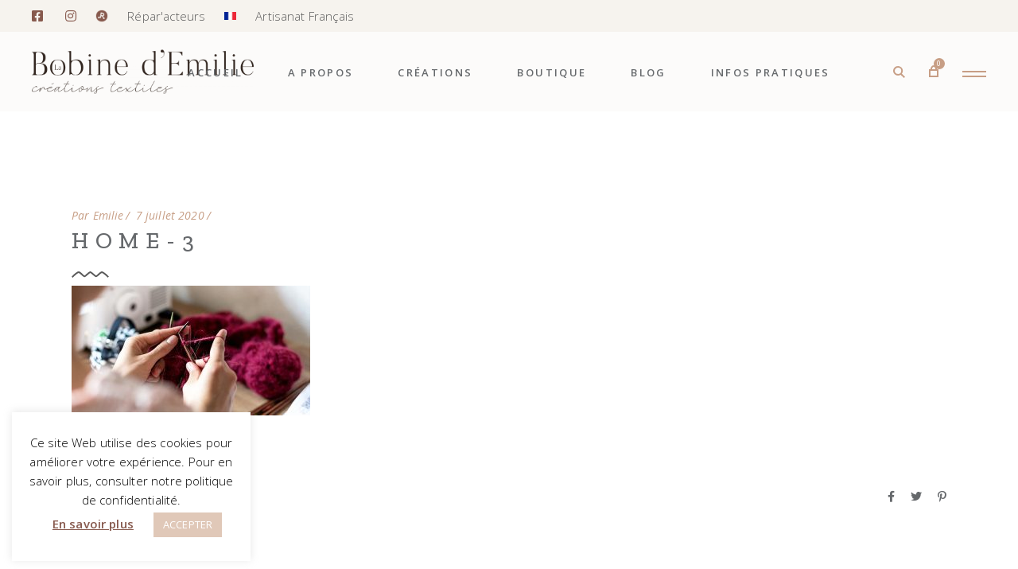

--- FILE ---
content_type: text/html; charset=UTF-8
request_url: https://www.labobinedemilie.com/home-3/
body_size: 27472
content:
<!DOCTYPE html>
<html lang="fr-FR">
<head>
	<meta charset="UTF-8">
	<meta name="viewport" content="width=device-width, initial-scale=1, user-scalable=yes">

	<title>Home-3 &#8211; La Bobine d&#039;Emilie</title>
<meta name='robots' content='max-image-preview:large' />
<script>window._wca = window._wca || [];</script>
<link rel='dns-prefetch' href='//www.labobinedemilie.com' />
<link rel='dns-prefetch' href='//stats.wp.com' />
<link rel='dns-prefetch' href='//fonts.googleapis.com' />
<link rel='dns-prefetch' href='//c0.wp.com' />
<link rel="alternate" type="application/rss+xml" title="La Bobine d&#039;Emilie &raquo; Flux" href="https://www.labobinedemilie.com/feed/" />
<link rel="alternate" type="application/rss+xml" title="La Bobine d&#039;Emilie &raquo; Flux des commentaires" href="https://www.labobinedemilie.com/comments/feed/" />
<link rel="alternate" type="application/rss+xml" title="La Bobine d&#039;Emilie &raquo; Home-3 Flux des commentaires" href="https://www.labobinedemilie.com/feed/?attachment_id=3856" />
<script type="text/javascript">
/* <![CDATA[ */
window._wpemojiSettings = {"baseUrl":"https:\/\/s.w.org\/images\/core\/emoji\/15.0.3\/72x72\/","ext":".png","svgUrl":"https:\/\/s.w.org\/images\/core\/emoji\/15.0.3\/svg\/","svgExt":".svg","source":{"concatemoji":"https:\/\/www.labobinedemilie.com\/wp-includes\/js\/wp-emoji-release.min.js?ver=6.5.7"}};
/*! This file is auto-generated */
!function(i,n){var o,s,e;function c(e){try{var t={supportTests:e,timestamp:(new Date).valueOf()};sessionStorage.setItem(o,JSON.stringify(t))}catch(e){}}function p(e,t,n){e.clearRect(0,0,e.canvas.width,e.canvas.height),e.fillText(t,0,0);var t=new Uint32Array(e.getImageData(0,0,e.canvas.width,e.canvas.height).data),r=(e.clearRect(0,0,e.canvas.width,e.canvas.height),e.fillText(n,0,0),new Uint32Array(e.getImageData(0,0,e.canvas.width,e.canvas.height).data));return t.every(function(e,t){return e===r[t]})}function u(e,t,n){switch(t){case"flag":return n(e,"\ud83c\udff3\ufe0f\u200d\u26a7\ufe0f","\ud83c\udff3\ufe0f\u200b\u26a7\ufe0f")?!1:!n(e,"\ud83c\uddfa\ud83c\uddf3","\ud83c\uddfa\u200b\ud83c\uddf3")&&!n(e,"\ud83c\udff4\udb40\udc67\udb40\udc62\udb40\udc65\udb40\udc6e\udb40\udc67\udb40\udc7f","\ud83c\udff4\u200b\udb40\udc67\u200b\udb40\udc62\u200b\udb40\udc65\u200b\udb40\udc6e\u200b\udb40\udc67\u200b\udb40\udc7f");case"emoji":return!n(e,"\ud83d\udc26\u200d\u2b1b","\ud83d\udc26\u200b\u2b1b")}return!1}function f(e,t,n){var r="undefined"!=typeof WorkerGlobalScope&&self instanceof WorkerGlobalScope?new OffscreenCanvas(300,150):i.createElement("canvas"),a=r.getContext("2d",{willReadFrequently:!0}),o=(a.textBaseline="top",a.font="600 32px Arial",{});return e.forEach(function(e){o[e]=t(a,e,n)}),o}function t(e){var t=i.createElement("script");t.src=e,t.defer=!0,i.head.appendChild(t)}"undefined"!=typeof Promise&&(o="wpEmojiSettingsSupports",s=["flag","emoji"],n.supports={everything:!0,everythingExceptFlag:!0},e=new Promise(function(e){i.addEventListener("DOMContentLoaded",e,{once:!0})}),new Promise(function(t){var n=function(){try{var e=JSON.parse(sessionStorage.getItem(o));if("object"==typeof e&&"number"==typeof e.timestamp&&(new Date).valueOf()<e.timestamp+604800&&"object"==typeof e.supportTests)return e.supportTests}catch(e){}return null}();if(!n){if("undefined"!=typeof Worker&&"undefined"!=typeof OffscreenCanvas&&"undefined"!=typeof URL&&URL.createObjectURL&&"undefined"!=typeof Blob)try{var e="postMessage("+f.toString()+"("+[JSON.stringify(s),u.toString(),p.toString()].join(",")+"));",r=new Blob([e],{type:"text/javascript"}),a=new Worker(URL.createObjectURL(r),{name:"wpTestEmojiSupports"});return void(a.onmessage=function(e){c(n=e.data),a.terminate(),t(n)})}catch(e){}c(n=f(s,u,p))}t(n)}).then(function(e){for(var t in e)n.supports[t]=e[t],n.supports.everything=n.supports.everything&&n.supports[t],"flag"!==t&&(n.supports.everythingExceptFlag=n.supports.everythingExceptFlag&&n.supports[t]);n.supports.everythingExceptFlag=n.supports.everythingExceptFlag&&!n.supports.flag,n.DOMReady=!1,n.readyCallback=function(){n.DOMReady=!0}}).then(function(){return e}).then(function(){var e;n.supports.everything||(n.readyCallback(),(e=n.source||{}).concatemoji?t(e.concatemoji):e.wpemoji&&e.twemoji&&(t(e.twemoji),t(e.wpemoji)))}))}((window,document),window._wpemojiSettings);
/* ]]> */
</script>
<link rel='stylesheet' id='sbi_styles-css' href='https://www.labobinedemilie.com/wp-content/plugins/instagram-feed/css/sbi-styles.min.css?ver=6.10.0' type='text/css' media='all' />
<link rel='stylesheet' id='elegant-icons-css' href='https://www.labobinedemilie.com/wp-content/plugins/carmona-core/inc/icons/elegant-icons/assets/css/elegant-icons.min.css?ver=6.5.7' type='text/css' media='all' />
<link rel='stylesheet' id='font-awesome-css' href='https://www.labobinedemilie.com/wp-content/plugins/carmona-core/inc/icons/font-awesome/assets/css/all.min.css?ver=6.5.7' type='text/css' media='all' />
<link rel='stylesheet' id='linear-icons-css' href='https://www.labobinedemilie.com/wp-content/plugins/carmona-core/inc/icons/linear-icons/assets/css/linear-icons.min.css?ver=6.5.7' type='text/css' media='all' />
<style id='wp-emoji-styles-inline-css' type='text/css'>

	img.wp-smiley, img.emoji {
		display: inline !important;
		border: none !important;
		box-shadow: none !important;
		height: 1em !important;
		width: 1em !important;
		margin: 0 0.07em !important;
		vertical-align: -0.1em !important;
		background: none !important;
		padding: 0 !important;
	}
</style>
<link rel='stylesheet' id='wp-block-library-css' href='https://c0.wp.com/c/6.5.7/wp-includes/css/dist/block-library/style.min.css' type='text/css' media='all' />
<link rel='stylesheet' id='mediaelement-css' href='https://c0.wp.com/c/6.5.7/wp-includes/js/mediaelement/mediaelementplayer-legacy.min.css' type='text/css' media='all' />
<link rel='stylesheet' id='wp-mediaelement-css' href='https://c0.wp.com/c/6.5.7/wp-includes/js/mediaelement/wp-mediaelement.min.css' type='text/css' media='all' />
<style id='jetpack-sharing-buttons-style-inline-css' type='text/css'>
.jetpack-sharing-buttons__services-list{display:flex;flex-direction:row;flex-wrap:wrap;gap:0;list-style-type:none;margin:5px;padding:0}.jetpack-sharing-buttons__services-list.has-small-icon-size{font-size:12px}.jetpack-sharing-buttons__services-list.has-normal-icon-size{font-size:16px}.jetpack-sharing-buttons__services-list.has-large-icon-size{font-size:24px}.jetpack-sharing-buttons__services-list.has-huge-icon-size{font-size:36px}@media print{.jetpack-sharing-buttons__services-list{display:none!important}}.editor-styles-wrapper .wp-block-jetpack-sharing-buttons{gap:0;padding-inline-start:0}ul.jetpack-sharing-buttons__services-list.has-background{padding:1.25em 2.375em}
</style>
<style id='classic-theme-styles-inline-css' type='text/css'>
/*! This file is auto-generated */
.wp-block-button__link{color:#fff;background-color:#32373c;border-radius:9999px;box-shadow:none;text-decoration:none;padding:calc(.667em + 2px) calc(1.333em + 2px);font-size:1.125em}.wp-block-file__button{background:#32373c;color:#fff;text-decoration:none}
</style>
<style id='global-styles-inline-css' type='text/css'>
body{--wp--preset--color--black: #000000;--wp--preset--color--cyan-bluish-gray: #abb8c3;--wp--preset--color--white: #ffffff;--wp--preset--color--pale-pink: #f78da7;--wp--preset--color--vivid-red: #cf2e2e;--wp--preset--color--luminous-vivid-orange: #ff6900;--wp--preset--color--luminous-vivid-amber: #fcb900;--wp--preset--color--light-green-cyan: #7bdcb5;--wp--preset--color--vivid-green-cyan: #00d084;--wp--preset--color--pale-cyan-blue: #8ed1fc;--wp--preset--color--vivid-cyan-blue: #0693e3;--wp--preset--color--vivid-purple: #9b51e0;--wp--preset--gradient--vivid-cyan-blue-to-vivid-purple: linear-gradient(135deg,rgba(6,147,227,1) 0%,rgb(155,81,224) 100%);--wp--preset--gradient--light-green-cyan-to-vivid-green-cyan: linear-gradient(135deg,rgb(122,220,180) 0%,rgb(0,208,130) 100%);--wp--preset--gradient--luminous-vivid-amber-to-luminous-vivid-orange: linear-gradient(135deg,rgba(252,185,0,1) 0%,rgba(255,105,0,1) 100%);--wp--preset--gradient--luminous-vivid-orange-to-vivid-red: linear-gradient(135deg,rgba(255,105,0,1) 0%,rgb(207,46,46) 100%);--wp--preset--gradient--very-light-gray-to-cyan-bluish-gray: linear-gradient(135deg,rgb(238,238,238) 0%,rgb(169,184,195) 100%);--wp--preset--gradient--cool-to-warm-spectrum: linear-gradient(135deg,rgb(74,234,220) 0%,rgb(151,120,209) 20%,rgb(207,42,186) 40%,rgb(238,44,130) 60%,rgb(251,105,98) 80%,rgb(254,248,76) 100%);--wp--preset--gradient--blush-light-purple: linear-gradient(135deg,rgb(255,206,236) 0%,rgb(152,150,240) 100%);--wp--preset--gradient--blush-bordeaux: linear-gradient(135deg,rgb(254,205,165) 0%,rgb(254,45,45) 50%,rgb(107,0,62) 100%);--wp--preset--gradient--luminous-dusk: linear-gradient(135deg,rgb(255,203,112) 0%,rgb(199,81,192) 50%,rgb(65,88,208) 100%);--wp--preset--gradient--pale-ocean: linear-gradient(135deg,rgb(255,245,203) 0%,rgb(182,227,212) 50%,rgb(51,167,181) 100%);--wp--preset--gradient--electric-grass: linear-gradient(135deg,rgb(202,248,128) 0%,rgb(113,206,126) 100%);--wp--preset--gradient--midnight: linear-gradient(135deg,rgb(2,3,129) 0%,rgb(40,116,252) 100%);--wp--preset--font-size--small: 13px;--wp--preset--font-size--medium: 20px;--wp--preset--font-size--large: 36px;--wp--preset--font-size--x-large: 42px;--wp--preset--font-family--inter: "Inter", sans-serif;--wp--preset--font-family--cardo: Cardo;--wp--preset--spacing--20: 0.44rem;--wp--preset--spacing--30: 0.67rem;--wp--preset--spacing--40: 1rem;--wp--preset--spacing--50: 1.5rem;--wp--preset--spacing--60: 2.25rem;--wp--preset--spacing--70: 3.38rem;--wp--preset--spacing--80: 5.06rem;--wp--preset--shadow--natural: 6px 6px 9px rgba(0, 0, 0, 0.2);--wp--preset--shadow--deep: 12px 12px 50px rgba(0, 0, 0, 0.4);--wp--preset--shadow--sharp: 6px 6px 0px rgba(0, 0, 0, 0.2);--wp--preset--shadow--outlined: 6px 6px 0px -3px rgba(255, 255, 255, 1), 6px 6px rgba(0, 0, 0, 1);--wp--preset--shadow--crisp: 6px 6px 0px rgba(0, 0, 0, 1);}:where(.is-layout-flex){gap: 0.5em;}:where(.is-layout-grid){gap: 0.5em;}body .is-layout-flex{display: flex;}body .is-layout-flex{flex-wrap: wrap;align-items: center;}body .is-layout-flex > *{margin: 0;}body .is-layout-grid{display: grid;}body .is-layout-grid > *{margin: 0;}:where(.wp-block-columns.is-layout-flex){gap: 2em;}:where(.wp-block-columns.is-layout-grid){gap: 2em;}:where(.wp-block-post-template.is-layout-flex){gap: 1.25em;}:where(.wp-block-post-template.is-layout-grid){gap: 1.25em;}.has-black-color{color: var(--wp--preset--color--black) !important;}.has-cyan-bluish-gray-color{color: var(--wp--preset--color--cyan-bluish-gray) !important;}.has-white-color{color: var(--wp--preset--color--white) !important;}.has-pale-pink-color{color: var(--wp--preset--color--pale-pink) !important;}.has-vivid-red-color{color: var(--wp--preset--color--vivid-red) !important;}.has-luminous-vivid-orange-color{color: var(--wp--preset--color--luminous-vivid-orange) !important;}.has-luminous-vivid-amber-color{color: var(--wp--preset--color--luminous-vivid-amber) !important;}.has-light-green-cyan-color{color: var(--wp--preset--color--light-green-cyan) !important;}.has-vivid-green-cyan-color{color: var(--wp--preset--color--vivid-green-cyan) !important;}.has-pale-cyan-blue-color{color: var(--wp--preset--color--pale-cyan-blue) !important;}.has-vivid-cyan-blue-color{color: var(--wp--preset--color--vivid-cyan-blue) !important;}.has-vivid-purple-color{color: var(--wp--preset--color--vivid-purple) !important;}.has-black-background-color{background-color: var(--wp--preset--color--black) !important;}.has-cyan-bluish-gray-background-color{background-color: var(--wp--preset--color--cyan-bluish-gray) !important;}.has-white-background-color{background-color: var(--wp--preset--color--white) !important;}.has-pale-pink-background-color{background-color: var(--wp--preset--color--pale-pink) !important;}.has-vivid-red-background-color{background-color: var(--wp--preset--color--vivid-red) !important;}.has-luminous-vivid-orange-background-color{background-color: var(--wp--preset--color--luminous-vivid-orange) !important;}.has-luminous-vivid-amber-background-color{background-color: var(--wp--preset--color--luminous-vivid-amber) !important;}.has-light-green-cyan-background-color{background-color: var(--wp--preset--color--light-green-cyan) !important;}.has-vivid-green-cyan-background-color{background-color: var(--wp--preset--color--vivid-green-cyan) !important;}.has-pale-cyan-blue-background-color{background-color: var(--wp--preset--color--pale-cyan-blue) !important;}.has-vivid-cyan-blue-background-color{background-color: var(--wp--preset--color--vivid-cyan-blue) !important;}.has-vivid-purple-background-color{background-color: var(--wp--preset--color--vivid-purple) !important;}.has-black-border-color{border-color: var(--wp--preset--color--black) !important;}.has-cyan-bluish-gray-border-color{border-color: var(--wp--preset--color--cyan-bluish-gray) !important;}.has-white-border-color{border-color: var(--wp--preset--color--white) !important;}.has-pale-pink-border-color{border-color: var(--wp--preset--color--pale-pink) !important;}.has-vivid-red-border-color{border-color: var(--wp--preset--color--vivid-red) !important;}.has-luminous-vivid-orange-border-color{border-color: var(--wp--preset--color--luminous-vivid-orange) !important;}.has-luminous-vivid-amber-border-color{border-color: var(--wp--preset--color--luminous-vivid-amber) !important;}.has-light-green-cyan-border-color{border-color: var(--wp--preset--color--light-green-cyan) !important;}.has-vivid-green-cyan-border-color{border-color: var(--wp--preset--color--vivid-green-cyan) !important;}.has-pale-cyan-blue-border-color{border-color: var(--wp--preset--color--pale-cyan-blue) !important;}.has-vivid-cyan-blue-border-color{border-color: var(--wp--preset--color--vivid-cyan-blue) !important;}.has-vivid-purple-border-color{border-color: var(--wp--preset--color--vivid-purple) !important;}.has-vivid-cyan-blue-to-vivid-purple-gradient-background{background: var(--wp--preset--gradient--vivid-cyan-blue-to-vivid-purple) !important;}.has-light-green-cyan-to-vivid-green-cyan-gradient-background{background: var(--wp--preset--gradient--light-green-cyan-to-vivid-green-cyan) !important;}.has-luminous-vivid-amber-to-luminous-vivid-orange-gradient-background{background: var(--wp--preset--gradient--luminous-vivid-amber-to-luminous-vivid-orange) !important;}.has-luminous-vivid-orange-to-vivid-red-gradient-background{background: var(--wp--preset--gradient--luminous-vivid-orange-to-vivid-red) !important;}.has-very-light-gray-to-cyan-bluish-gray-gradient-background{background: var(--wp--preset--gradient--very-light-gray-to-cyan-bluish-gray) !important;}.has-cool-to-warm-spectrum-gradient-background{background: var(--wp--preset--gradient--cool-to-warm-spectrum) !important;}.has-blush-light-purple-gradient-background{background: var(--wp--preset--gradient--blush-light-purple) !important;}.has-blush-bordeaux-gradient-background{background: var(--wp--preset--gradient--blush-bordeaux) !important;}.has-luminous-dusk-gradient-background{background: var(--wp--preset--gradient--luminous-dusk) !important;}.has-pale-ocean-gradient-background{background: var(--wp--preset--gradient--pale-ocean) !important;}.has-electric-grass-gradient-background{background: var(--wp--preset--gradient--electric-grass) !important;}.has-midnight-gradient-background{background: var(--wp--preset--gradient--midnight) !important;}.has-small-font-size{font-size: var(--wp--preset--font-size--small) !important;}.has-medium-font-size{font-size: var(--wp--preset--font-size--medium) !important;}.has-large-font-size{font-size: var(--wp--preset--font-size--large) !important;}.has-x-large-font-size{font-size: var(--wp--preset--font-size--x-large) !important;}
.wp-block-navigation a:where(:not(.wp-element-button)){color: inherit;}
:where(.wp-block-post-template.is-layout-flex){gap: 1.25em;}:where(.wp-block-post-template.is-layout-grid){gap: 1.25em;}
:where(.wp-block-columns.is-layout-flex){gap: 2em;}:where(.wp-block-columns.is-layout-grid){gap: 2em;}
.wp-block-pullquote{font-size: 1.5em;line-height: 1.6;}
</style>
<link rel='stylesheet' id='contact-form-7-css' href='https://www.labobinedemilie.com/wp-content/plugins/contact-form-7/includes/css/styles.css?ver=5.9.8' type='text/css' media='all' />
<link rel='stylesheet' id='cookie-law-info-css' href='https://www.labobinedemilie.com/wp-content/plugins/cookie-law-info/legacy/public/css/cookie-law-info-public.css?ver=3.3.9.1' type='text/css' media='all' />
<link rel='stylesheet' id='cookie-law-info-gdpr-css' href='https://www.labobinedemilie.com/wp-content/plugins/cookie-law-info/legacy/public/css/cookie-law-info-gdpr.css?ver=3.3.9.1' type='text/css' media='all' />
<style id='woocommerce-inline-inline-css' type='text/css'>
.woocommerce form .form-row .required { visibility: visible; }
</style>
<link rel='stylesheet' id='qi-addons-for-elementor-grid-style-css' href='https://www.labobinedemilie.com/wp-content/plugins/qi-addons-for-elementor/assets/css/grid.min.css?ver=1.9.5' type='text/css' media='all' />
<link rel='stylesheet' id='qi-addons-for-elementor-helper-parts-style-css' href='https://www.labobinedemilie.com/wp-content/plugins/qi-addons-for-elementor/assets/css/helper-parts.min.css?ver=1.9.5' type='text/css' media='all' />
<link rel='stylesheet' id='qi-addons-for-elementor-style-css' href='https://www.labobinedemilie.com/wp-content/plugins/qi-addons-for-elementor/assets/css/main.min.css?ver=1.9.5' type='text/css' media='all' />
<link rel='stylesheet' id='perfect-scrollbar-css' href='https://www.labobinedemilie.com/wp-content/plugins/carmona-core/assets/plugins/perfect-scrollbar/perfect-scrollbar.css?ver=6.5.7' type='text/css' media='all' />
<link rel='stylesheet' id='swiper-css' href='https://www.labobinedemilie.com/wp-content/plugins/qi-addons-for-elementor/assets/plugins/swiper/8.4.5/swiper.min.css?ver=8.4.5' type='text/css' media='all' />
<link rel='stylesheet' id='carmona-main-css' href='https://www.labobinedemilie.com/wp-content/themes/carmona/assets/css/main.min.css?ver=6.5.7' type='text/css' media='all' />
<link rel='stylesheet' id='carmona-core-style-css' href='https://www.labobinedemilie.com/wp-content/plugins/carmona-core/assets/css/carmona-core.min.css?ver=6.5.7' type='text/css' media='all' />
<link rel='stylesheet' id='carmona-google-fonts-css' href='https://fonts.googleapis.com/css?family=Zilla+Slab%3A300%2C400%2C400i%2C500%2C600%2C700%7COpen+Sans%3A300%2C400%2C400i%2C500%2C600%2C700&#038;subset=latin-ext&#038;display=swap&#038;ver=1.0.0' type='text/css' media='all' />
<link rel='stylesheet' id='carmona-grid-css' href='https://www.labobinedemilie.com/wp-content/themes/carmona/assets/css/grid.min.css?ver=6.5.7' type='text/css' media='all' />
<link rel='stylesheet' id='carmona-style-css' href='https://www.labobinedemilie.com/wp-content/themes/carmona/style.css?ver=6.5.7' type='text/css' media='all' />
<style id='carmona-style-inline-css' type='text/css'>
#qodef-page-footer-top-area-inner { padding-bottom: 93px;}#qodef-page-inner { padding: 6rem 0 6rem 0;}@media only screen and (max-width: 1024px) { #qodef-page-inner { padding: 0 0 0 0;}}#qodef-top-area { background-color: #f6f3ee;}#qodef-page-header .qodef-header-logo-link { height: 55px;}#qodef-page-mobile-header .qodef-mobile-header-logo-link { height: 35px;}#qodef-side-area { background-image: url();background-repeat: no-repeat;background-size: cover;}.qodef-header--standard #qodef-page-header { height: 100px;background-color: #fcfbfa;}.qodef-mobile-header--standard #qodef-mobile-header-navigation .qodef-m-inner { background-color: #f6f3ee;}.qodef-mobile-header--standard #qodef-page-mobile-header { background-color: #f6f3ee;}
</style>
<script type="text/javascript" src="https://c0.wp.com/c/6.5.7/wp-includes/js/jquery/jquery.min.js" id="jquery-core-js"></script>
<script type="text/javascript" src="https://c0.wp.com/c/6.5.7/wp-includes/js/jquery/jquery-migrate.min.js" id="jquery-migrate-js"></script>
<script type="text/javascript" id="cookie-law-info-js-extra">
/* <![CDATA[ */
var Cli_Data = {"nn_cookie_ids":[],"cookielist":[],"non_necessary_cookies":[],"ccpaEnabled":"","ccpaRegionBased":"","ccpaBarEnabled":"","strictlyEnabled":["necessary","obligatoire"],"ccpaType":"gdpr","js_blocking":"","custom_integration":"","triggerDomRefresh":"","secure_cookies":""};
var cli_cookiebar_settings = {"animate_speed_hide":"500","animate_speed_show":"500","background":"#FFF","border":"#b1a6a6c2","border_on":"","button_1_button_colour":"#e0c8b8","button_1_button_hover":"#b3a093","button_1_link_colour":"#fff","button_1_as_button":"1","button_1_new_win":"","button_2_button_colour":"#333","button_2_button_hover":"#292929","button_2_link_colour":"#87594d","button_2_as_button":"","button_2_hidebar":"","button_3_button_colour":"#000","button_3_button_hover":"#000000","button_3_link_colour":"#fff","button_3_as_button":"1","button_3_new_win":"","button_4_button_colour":"#000","button_4_button_hover":"#000000","button_4_link_colour":"#62a329","button_4_as_button":"","button_7_button_colour":"#61a229","button_7_button_hover":"#4e8221","button_7_link_colour":"#fff","button_7_as_button":"1","button_7_new_win":"","font_family":"inherit","header_fix":"","notify_animate_hide":"1","notify_animate_show":"","notify_div_id":"#cookie-law-info-bar","notify_position_horizontal":"right","notify_position_vertical":"bottom","scroll_close":"","scroll_close_reload":"","accept_close_reload":"","reject_close_reload":"","showagain_tab":"","showagain_background":"#fff","showagain_border":"#000","showagain_div_id":"#cookie-law-info-again","showagain_x_position":"100px","text":"#000","show_once_yn":"","show_once":"10000","logging_on":"","as_popup":"","popup_overlay":"","bar_heading_text":"","cookie_bar_as":"widget","popup_showagain_position":"bottom-right","widget_position":"left"};
var log_object = {"ajax_url":"https:\/\/www.labobinedemilie.com\/wp-admin\/admin-ajax.php"};
/* ]]> */
</script>
<script type="text/javascript" src="https://www.labobinedemilie.com/wp-content/plugins/cookie-law-info/legacy/public/js/cookie-law-info-public.js?ver=3.3.9.1" id="cookie-law-info-js"></script>
<script type="text/javascript" src="https://c0.wp.com/p/woocommerce/9.4.4/assets/js/jquery-blockui/jquery.blockUI.min.js" id="jquery-blockui-js" defer="defer" data-wp-strategy="defer"></script>
<script type="text/javascript" id="wc-add-to-cart-js-extra">
/* <![CDATA[ */
var wc_add_to_cart_params = {"ajax_url":"\/wp-admin\/admin-ajax.php","wc_ajax_url":"\/?wc-ajax=%%endpoint%%","i18n_view_cart":"Voir le panier","cart_url":"https:\/\/www.labobinedemilie.com\/panier\/","is_cart":"","cart_redirect_after_add":"no"};
/* ]]> */
</script>
<script type="text/javascript" src="https://c0.wp.com/p/woocommerce/9.4.4/assets/js/frontend/add-to-cart.min.js" id="wc-add-to-cart-js" defer="defer" data-wp-strategy="defer"></script>
<script type="text/javascript" src="https://c0.wp.com/p/woocommerce/9.4.4/assets/js/js-cookie/js.cookie.min.js" id="js-cookie-js" defer="defer" data-wp-strategy="defer"></script>
<script type="text/javascript" id="woocommerce-js-extra">
/* <![CDATA[ */
var woocommerce_params = {"ajax_url":"\/wp-admin\/admin-ajax.php","wc_ajax_url":"\/?wc-ajax=%%endpoint%%"};
/* ]]> */
</script>
<script type="text/javascript" src="https://c0.wp.com/p/woocommerce/9.4.4/assets/js/frontend/woocommerce.min.js" id="woocommerce-js" defer="defer" data-wp-strategy="defer"></script>
<script type="text/javascript" src="https://c0.wp.com/p/woocommerce/9.4.4/assets/js/select2/select2.full.min.js" id="select2-js" defer="defer" data-wp-strategy="defer"></script>
<script type="text/javascript" src="https://stats.wp.com/s-202604.js" id="woocommerce-analytics-js" defer="defer" data-wp-strategy="defer"></script>
<link rel="https://api.w.org/" href="https://www.labobinedemilie.com/wp-json/" /><link rel="alternate" type="application/json" href="https://www.labobinedemilie.com/wp-json/wp/v2/media/3856" /><link rel="EditURI" type="application/rsd+xml" title="RSD" href="https://www.labobinedemilie.com/xmlrpc.php?rsd" />
<meta name="generator" content="WordPress 6.5.7" />
<meta name="generator" content="WooCommerce 9.4.4" />
<link rel='shortlink' href='https://www.labobinedemilie.com/?p=3856' />
<link rel="alternate" type="application/json+oembed" href="https://www.labobinedemilie.com/wp-json/oembed/1.0/embed?url=https%3A%2F%2Fwww.labobinedemilie.com%2Fhome-3%2F" />
<link rel="alternate" type="text/xml+oembed" href="https://www.labobinedemilie.com/wp-json/oembed/1.0/embed?url=https%3A%2F%2Fwww.labobinedemilie.com%2Fhome-3%2F&#038;format=xml" />
	<style>img#wpstats{display:none}</style>
			<noscript><style>.woocommerce-product-gallery{ opacity: 1 !important; }</style></noscript>
	<meta name="generator" content="Elementor 3.29.2; features: additional_custom_breakpoints, e_local_google_fonts; settings: css_print_method-external, google_font-enabled, font_display-swap">
			<style>
				.e-con.e-parent:nth-of-type(n+4):not(.e-lazyloaded):not(.e-no-lazyload),
				.e-con.e-parent:nth-of-type(n+4):not(.e-lazyloaded):not(.e-no-lazyload) * {
					background-image: none !important;
				}
				@media screen and (max-height: 1024px) {
					.e-con.e-parent:nth-of-type(n+3):not(.e-lazyloaded):not(.e-no-lazyload),
					.e-con.e-parent:nth-of-type(n+3):not(.e-lazyloaded):not(.e-no-lazyload) * {
						background-image: none !important;
					}
				}
				@media screen and (max-height: 640px) {
					.e-con.e-parent:nth-of-type(n+2):not(.e-lazyloaded):not(.e-no-lazyload),
					.e-con.e-parent:nth-of-type(n+2):not(.e-lazyloaded):not(.e-no-lazyload) * {
						background-image: none !important;
					}
				}
			</style>
			<style id='wp-fonts-local' type='text/css'>
@font-face{font-family:Inter;font-style:normal;font-weight:300 900;font-display:fallback;src:url('https://www.labobinedemilie.com/wp-content/plugins/woocommerce/assets/fonts/Inter-VariableFont_slnt,wght.woff2') format('woff2');font-stretch:normal;}
@font-face{font-family:Cardo;font-style:normal;font-weight:400;font-display:fallback;src:url('https://www.labobinedemilie.com/wp-content/plugins/woocommerce/assets/fonts/cardo_normal_400.woff2') format('woff2');}
</style>
<link rel="icon" href="https://www.labobinedemilie.com/wp-content/uploads/2020/05/cropped-Favicon-1-La-Bobine-dEmilie-32x32.png" sizes="32x32" />
<link rel="icon" href="https://www.labobinedemilie.com/wp-content/uploads/2020/05/cropped-Favicon-1-La-Bobine-dEmilie-192x192.png" sizes="192x192" />
<link rel="apple-touch-icon" href="https://www.labobinedemilie.com/wp-content/uploads/2020/05/cropped-Favicon-1-La-Bobine-dEmilie-180x180.png" />
<meta name="msapplication-TileImage" content="https://www.labobinedemilie.com/wp-content/uploads/2020/05/cropped-Favicon-1-La-Bobine-dEmilie-270x270.png" />
		<style type="text/css" id="wp-custom-css">
			.qodef-header-navigation ul li.qodef-menu-item--narrow ul {
    padding: 15px 0 17px;
    background-color: #332720;
}

#qodef-woo-page.qodef--single .woocommerce-tabs .wc-tab.woocommerce-Tabs-panel--description, #yith-quick-view-content.single-product .woocommerce-tabs .wc-tab.woocommerce-Tabs-panel--description {
    text-align: left;
}

.qodef-blog.qodef--single .qodef-blog-item {
    margin-bottom: 0px;
}

.elementor-widget-tabs .elementor-tab-content {
    padding: 3rem;
}

#qodef-side-area {
    padding: 80px 50px 35px;
}

#sb_instagram .sb_instagram_header h3, .sb_instagram_header h3 {
    font-size: 20px;
    line-height: 1.8;
}

#sb_instagram .sb_instagram_header .sbi_header_text, .sb_instagram_header .sbi_header_text {
    float: left;
    width: 95%;
    padding-top: 0px;
}

#qodef-woo-page.qodef--single .woocommerce-product-gallery .woocommerce-product-gallery__wrapper,
#yith-quick-view-content.single-product .woocommerce-product-gallery .woocommerce-product-gallery__wrapper {
position: relative;
margin: 0 -8px;
}
#qodef-woo-page.qodef--single .woocommerce-product-gallery .woocommerce-product-gallery__wrapper a, #qodef-woo-page.qodef--single .woocommerce-product-gallery .woocommerce-product-gallery__wrapper img,
#yith-quick-view-content.single-product .woocommerce-product-gallery .woocommerce-product-gallery__wrapper a,
#yith-quick-view-content.single-product .woocommerce-product-gallery .woocommerce-product-gallery__wrapper img {
display: block;
width: 100%;
}
#qodef-woo-page.qodef--single .woocommerce-product-gallery .woocommerce-product-gallery__wrapper > .woocommerce-product-gallery__image,
#yith-quick-view-content.single-product .woocommerce-product-gallery .woocommerce-product-gallery__wrapper > .woocommerce-product-gallery__image {
position: relative;
width: calc(100% - 16px) !important;
margin: 0 8px;
overflow: hidden;
}
#qodef-woo-page.qodef--single .woocommerce-product-gallery .woocommerce-product-gallery__wrapper > .qodef-woo-thumbnails-wrapper .woocommerce-product-gallery__image,
#yith-quick-view-content.single-product .woocommerce-product-gallery .woocommerce-product-gallery__wrapper > .qodef-woo-thumbnails-wrapper .woocommerce-product-gallery__image {
position: relative;
padding: 0 8px;
margin-top: 16px;
}
#qodef-woo-page.qodef--single .woocommerce-product-gallery.qodef-position--left .woocommerce-product-gallery__wrapper,
#yith-quick-view-content.single-product .woocommerce-product-gallery.qodef-position--left .woocommerce-product-gallery__wrapper {
display: flex;
flex-direction: row-reverse;
}
#qodef-woo-page.qodef--single .woocommerce-product-gallery.qodef-position--left .woocommerce-product-gallery__wrapper a, #qodef-woo-page.qodef--single .woocommerce-product-gallery.qodef-position--left .woocommerce-product-gallery__wrapper img,
#yith-quick-view-content.single-product .woocommerce-product-gallery.qodef-position--left .woocommerce-product-gallery__wrapper a,
#yith-quick-view-content.single-product .woocommerce-product-gallery.qodef-position--left .woocommerce-product-gallery__wrapper img {
height: 100%;
object-fit: cover;
}
#qodef-woo-page.qodef--single .woocommerce-product-gallery.qodef-position--left .woocommerce-product-gallery__wrapper > .woocommerce-product-gallery__image,
#yith-quick-view-content.single-product .woocommerce-product-gallery.qodef-position--left .woocommerce-product-gallery__wrapper > .woocommerce-product-gallery__image {
width: calc(100% - 27%) !important;
}
#qodef-woo-page.qodef--single .woocommerce-product-gallery.qodef-position--left .woocommerce-product-gallery__wrapper > .qodef-woo-thumbnails-wrapper,
#yith-quick-view-content.single-product .woocommerce-product-gallery.qodef-position--left .woocommerce-product-gallery__wrapper > .qodef-woo-thumbnails-wrapper {
width: 27%;
}
@media screen and (min-width: 681px) {
#qodef-woo-page.qodef--single .woocommerce-product-gallery.qodef-position--left .woocommerce-product-gallery__wrapper > .qodef-woo-thumbnails-wrapper .woocommerce-product-gallery__image,
#yith-quick-view-content.single-product .woocommerce-product-gallery.qodef-position--left .woocommerce-product-gallery__wrapper > .qodef-woo-thumbnails-wrapper .woocommerce-product-gallery__image {
width: 100%;
}
}
#qodef-woo-page.qodef--single .woocommerce-product-gallery.qodef-position--left .woocommerce-product-gallery__wrapper > .qodef-woo-thumbnails-wrapper .woocommerce-product-gallery__image:first-child,
#yith-quick-view-content.single-product .woocommerce-product-gallery.qodef-position--left .woocommerce-product-gallery__wrapper > .qodef-woo-thumbnails-wrapper .woocommerce-product-gallery__image:first-child {
margin-top: 0;
}
#qodef-woo-page.qodef--single .woocommerce-product-gallery.qodef-position--below .woocommerce-product-gallery__wrapper > .qodef-woo-thumbnails-wrapper,
#yith-quick-view-content.single-product .woocommerce-product-gallery.qodef-position--below .woocommerce-product-gallery__wrapper > .qodef-woo-thumbnails-wrapper {
display: flex;
flex-wrap: wrap;
}		</style>
		</head>
<body class="attachment attachment-template-default single single-attachment postid-3856 attachmentid-3856 attachment-jpeg theme-carmona qode-framework-1.1.8 woocommerce-no-js qodef-qi--no-touch qi-addons-for-elementor-1.9.5 qodef-back-to-top--enabled  qodef-header--standard qodef-header-appearance--none qodef-mobile-header--standard qodef-drop-down-second--full-width qodef-drop-down-second--default carmona-core-1.0 carmona-1.0 qodef-content-grid-1300 qodef-header-standard--center qodef-search--fullscreen elementor-default elementor-kit-5738" itemscope itemtype="https://schema.org/WebPage">
	<a class="skip-link screen-reader-text" href="#qodef-page-content">Skip to the content</a>	<div id="qodef-page-wrapper" class="">
			<div id="qodef-top-area">
		<div id="qodef-top-area-inner" >
				<div class="qodef-widget-holder qodef--left">
		<div id="carmona_core_social_icons_group-13" class="widget widget_carmona_core_social_icons_group qodef-top-bar-widget">			<div class="qodef-social-icons-group">
				<span class="qodef-shortcode qodef-m  qodef-icon-holder  qodef-layout--normal" data-hover-color="#e2b090" >			<a itemprop="url" href="https://www.facebook.com/labobinedemilie/" target="_blank">			<span class="qodef-icon-font-awesome fab fa-facebook-square qodef-icon qodef-e" style="color: #87594d;font-size: 16px" ></span>			</a>	</span><span class="qodef-shortcode qodef-m  qodef-icon-holder  qodef-layout--normal" data-hover-color="#e2b090" >			<a itemprop="url" href="https://www.instagram.com/labobinedemilie/" target="_blank">			<span class="qodef-icon-font-awesome fab fa-instagram qodef-icon qodef-e" style="color: #87594d;font-size: 16px" ></span>			</a>	</span>			</div>
			</div><div id="block-28" class="widget widget_block widget_media_image qodef-top-bar-widget"><figure class="wp-block-image size-full is-resized"><img decoding="async" src="https://www.labobinedemilie.com/wp-content/uploads/2023/05/Repar-acteurs_logo_LBE.png" alt="" class="wp-image-6450" width="16" height="16"/></figure></div><div id="block-32" class="widget widget_block widget_text qodef-top-bar-widget"><p>Répar'acteurs</p></div><div id="block-30" class="widget widget_block widget_media_image qodef-top-bar-widget"><figure class="wp-block-image size-full is-resized"><img decoding="async" src="https://www.labobinedemilie.com/wp-content/uploads/2020/08/france-flag-icon-16.png" alt="" class="wp-image-4315" width="15" height="10"/></figure></div><div id="block-33" class="widget widget_block widget_text qodef-top-bar-widget"><p>Artisanat Français</p></div>	</div>
		</div>
	</div>
<header id="qodef-page-header"  role="banner">
		<div id="qodef-page-header-inner" class=" qodef-skin--dark">
		<div class="qodef-header-wrapper">
	<div class="qodef-header-logo">
		<a itemprop="url" class="qodef-header-logo-link qodef-height--set qodef-source--image" href="https://www.labobinedemilie.com/" rel="home">
	<img loading="lazy" width="7152" height="1410" src="https://www.labobinedemilie.com/wp-content/uploads/2023/03/Logo-Titre-sous-titre-alignement-a-gauche.png" class="qodef-header-logo-image qodef--main" alt="logo main" itemprop="image" srcset="https://www.labobinedemilie.com/wp-content/uploads/2023/03/Logo-Titre-sous-titre-alignement-a-gauche.png 7152w, https://www.labobinedemilie.com/wp-content/uploads/2023/03/Logo-Titre-sous-titre-alignement-a-gauche-300x59.png 300w, https://www.labobinedemilie.com/wp-content/uploads/2023/03/Logo-Titre-sous-titre-alignement-a-gauche-1024x202.png 1024w, https://www.labobinedemilie.com/wp-content/uploads/2023/03/Logo-Titre-sous-titre-alignement-a-gauche-768x151.png 768w, https://www.labobinedemilie.com/wp-content/uploads/2023/03/Logo-Titre-sous-titre-alignement-a-gauche-1536x303.png 1536w, https://www.labobinedemilie.com/wp-content/uploads/2023/03/Logo-Titre-sous-titre-alignement-a-gauche-2048x404.png 2048w, https://www.labobinedemilie.com/wp-content/uploads/2023/03/Logo-Titre-sous-titre-alignement-a-gauche-600x118.png 600w" sizes="(max-width: 7152px) 100vw, 7152px" /><img loading="lazy" width="7152" height="1410" src="https://www.labobinedemilie.com/wp-content/uploads/2023/03/Logo-Titre-sous-titre-alignement-a-gauche.png" class="qodef-header-logo-image qodef--dark" alt="logo dark" itemprop="image" srcset="https://www.labobinedemilie.com/wp-content/uploads/2023/03/Logo-Titre-sous-titre-alignement-a-gauche.png 7152w, https://www.labobinedemilie.com/wp-content/uploads/2023/03/Logo-Titre-sous-titre-alignement-a-gauche-300x59.png 300w, https://www.labobinedemilie.com/wp-content/uploads/2023/03/Logo-Titre-sous-titre-alignement-a-gauche-1024x202.png 1024w, https://www.labobinedemilie.com/wp-content/uploads/2023/03/Logo-Titre-sous-titre-alignement-a-gauche-768x151.png 768w, https://www.labobinedemilie.com/wp-content/uploads/2023/03/Logo-Titre-sous-titre-alignement-a-gauche-1536x303.png 1536w, https://www.labobinedemilie.com/wp-content/uploads/2023/03/Logo-Titre-sous-titre-alignement-a-gauche-2048x404.png 2048w, https://www.labobinedemilie.com/wp-content/uploads/2023/03/Logo-Titre-sous-titre-alignement-a-gauche-600x118.png 600w" sizes="(max-width: 7152px) 100vw, 7152px" /><img loading="lazy" width="1812" height="358" src="https://www.labobinedemilie.com/wp-content/uploads/2023/05/Logo-Titre-Sous-titre-alignement-a-gauche.png" class="qodef-header-logo-image qodef--light" alt="logo light" itemprop="image" srcset="https://www.labobinedemilie.com/wp-content/uploads/2023/05/Logo-Titre-Sous-titre-alignement-a-gauche.png 1812w, https://www.labobinedemilie.com/wp-content/uploads/2023/05/Logo-Titre-Sous-titre-alignement-a-gauche-300x59.png 300w, https://www.labobinedemilie.com/wp-content/uploads/2023/05/Logo-Titre-Sous-titre-alignement-a-gauche-1024x202.png 1024w, https://www.labobinedemilie.com/wp-content/uploads/2023/05/Logo-Titre-Sous-titre-alignement-a-gauche-768x152.png 768w, https://www.labobinedemilie.com/wp-content/uploads/2023/05/Logo-Titre-Sous-titre-alignement-a-gauche-1536x303.png 1536w, https://www.labobinedemilie.com/wp-content/uploads/2023/05/Logo-Titre-Sous-titre-alignement-a-gauche-600x119.png 600w" sizes="(max-width: 1812px) 100vw, 1812px" /></a>
	</div>
		<nav class="qodef-header-navigation" role="navigation" aria-label="Top Menu">
		<ul id="menu-main-menu-1" class="menu"><li class="menu-item menu-item-type-post_type menu-item-object-page menu-item-home menu-item-6106"><a href="https://www.labobinedemilie.com/"><span class="qodef-menu-item-text">Accueil</span></a></li>
<li class="menu-item menu-item-type-post_type menu-item-object-page menu-item-6259"><a href="https://www.labobinedemilie.com/a-propos/"><span class="qodef-menu-item-text">A Propos</span></a></li>
<li class="menu-item menu-item-type-post_type menu-item-object-page menu-item-6298"><a href="https://www.labobinedemilie.com/creations/"><span class="qodef-menu-item-text">Créations</span></a></li>
<li class="menu-item menu-item-type-post_type menu-item-object-page menu-item-6187"><a href="https://www.labobinedemilie.com/boutique/"><span class="qodef-menu-item-text">Boutique</span></a></li>
<li class="menu-item menu-item-type-post_type menu-item-object-page menu-item-6356"><a href="https://www.labobinedemilie.com/blog/"><span class="qodef-menu-item-text">Blog</span></a></li>
<li class="menu-item menu-item-type-post_type menu-item-object-page menu-item-6423"><a href="https://www.labobinedemilie.com/infospratiques/"><span class="qodef-menu-item-text">Infos pratiques</span></a></li>
</ul>	</nav>
	<div class="qodef-widget-holder qodef--one">
		<div id="carmona_core_search_opener-2" class="widget widget_carmona_core_search_opener qodef-header-widget-area-one" data-area="header-widget-one"><a href="javascript:void(0)"  class="qodef-opener-icon qodef-m qodef-source--svg-path qodef-search-opener" style="font-size: 15px;color: #c79e85;;margin: -6px 0 0 0;" >
	<span class="qodef-m-icon qodef--open">
		<svg xmlns="http://www.w3.org/2000/svg" width="14.7294" height="15.06" viewBox="0 0 14.7294 15.06">
     <line fill="none" stroke="currentColor" stroke-width="2" stroke-miterlimit="10" x1="9.0223" y1="9.3529" x2="14.0223" y2="14.3529"/>
     <circle fill="none" stroke="currentColor" stroke-width="2" stroke-miterlimit="10" cx="6" cy="6" r="5"/>
</svg>	</span>
		</a>
</div><div id="carmona_core_woo_dropdown_cart-2" class="widget widget_carmona_core_woo_dropdown_cart qodef-header-widget-area-one" data-area="header-widget-one">			<div class="qodef-widget-dropdown-cart-outer" >
				<div class="qodef-widget-dropdown-cart-inner">
					<a itemprop="url" class="qodef-m-opener" href="https://www.labobinedemilie.com/panier/">
	<span class="qodef-m-opener-icon"><svg class="qodef-svg--cart" xmlns="http://www.w3.org/2000/svg" width="12" height="15" viewBox="0 0 12 15"><rect class="cls-1" x="1" y="6" width="10" height="8"/><path class="cls-1" d="M3.0333,5S3.0319,1,6.1282,1C9.0368,1,9.0333,5,9.0333,5"/></svg></span>
	<span class="qodef-m-opener-count">0</span>
</a>
						<div class="qodef-widget-dropdown-cart-content">
		<p class="qodef-m-posts-not-found">Panier vide</p>
	</div>
				</div>
			</div>
			</div><div id="carmona_core_side_area_opener-3" class="widget widget_carmona_core_side_area_opener qodef-header-widget-area-one" data-area="header-widget-one"><a href="javascript:void(0)"  class="qodef-opener-icon qodef-m qodef-source--predefined qodef-side-area-opener" style="color: #c79e85;" >
	<span class="qodef-m-icon qodef--open">
		<svg class="qodef-svg--opener" xmlns="http://www.w3.org/2000/svg"
     xmlns:xlink="http://www.w3.org/1999/xlink" x="0px" y="0px" width="30" height="8"
     viewBox="0 0 30 8" style="enable-background:new 0 0 30 8;" xml:space="preserve"><line x1="0" y1="1" x2="30" y2="1"/><line x1="0" y1="7" x2="30" y2="7"/></svg>	</span>
		</a>
</div>	</div>
</div>
	</div>
	</header>
<header id="qodef-page-mobile-header" role="banner">
		<div id="qodef-page-mobile-header-inner" class="">
		<a itemprop="url" class="qodef-mobile-header-logo-link qodef-height--set qodef-source--image" href="https://www.labobinedemilie.com/" rel="home">
	<img loading="lazy" width="600" height="118" src="https://www.labobinedemilie.com/wp-content/uploads/2023/03/Logo-Header.png" class="qodef-header-logo-image qodef--main" alt="logo main" itemprop="image" srcset="https://www.labobinedemilie.com/wp-content/uploads/2023/03/Logo-Header.png 600w, https://www.labobinedemilie.com/wp-content/uploads/2023/03/Logo-Header-300x59.png 300w" sizes="(max-width: 600px) 100vw, 600px" /></a>
<a href="javascript:void(0)"  class="qodef-opener-icon qodef-m qodef-source--predefined qodef-mobile-header-opener"  >
	<span class="qodef-m-icon qodef--open">
		<svg class="qodef-svg--opener" xmlns="http://www.w3.org/2000/svg"
     xmlns:xlink="http://www.w3.org/1999/xlink" x="0px" y="0px" width="30" height="8"
     viewBox="0 0 30 8" style="enable-background:new 0 0 30 8;" xml:space="preserve"><line x1="0" y1="1" x2="30" y2="1"/><line x1="0" y1="7" x2="30" y2="7"/></svg>	</span>
			<span class="qodef-m-icon qodef--close">
			<svg class="qodef-svg--close" xmlns="http://www.w3.org/2000/svg"
     xmlns:xlink="http://www.w3.org/1999/xlink" width="32" height="32" viewBox="0 0 32 32"><path d="M 10.050,23.95c 0.39,0.39, 1.024,0.39, 1.414,0L 17,18.414l 5.536,5.536c 0.39,0.39, 1.024,0.39, 1.414,0 c 0.39-0.39, 0.39-1.024,0-1.414L 18.414,17l 5.536-5.536c 0.39-0.39, 0.39-1.024,0-1.414c-0.39-0.39-1.024-0.39-1.414,0 L 17,15.586L 11.464,10.050c-0.39-0.39-1.024-0.39-1.414,0c-0.39,0.39-0.39,1.024,0,1.414L 15.586,17l-5.536,5.536 C 9.66,22.926, 9.66,23.56, 10.050,23.95z"></path></svg>		</span>
		</a>
	</div>
		<nav class="qodef-mobile-header-navigation" role="navigation" aria-label="Mobile Menu">
		<ul id="menu-main-menu-3" class=""><li class="menu-item menu-item-type-post_type menu-item-object-page menu-item-home menu-item-6106"><a href="https://www.labobinedemilie.com/"><span class="qodef-menu-item-text">Accueil</span></a></li>
<li class="menu-item menu-item-type-post_type menu-item-object-page menu-item-6259"><a href="https://www.labobinedemilie.com/a-propos/"><span class="qodef-menu-item-text">A Propos</span></a></li>
<li class="menu-item menu-item-type-post_type menu-item-object-page menu-item-6298"><a href="https://www.labobinedemilie.com/creations/"><span class="qodef-menu-item-text">Créations</span></a></li>
<li class="menu-item menu-item-type-post_type menu-item-object-page menu-item-6187"><a href="https://www.labobinedemilie.com/boutique/"><span class="qodef-menu-item-text">Boutique</span></a></li>
<li class="menu-item menu-item-type-post_type menu-item-object-page menu-item-6356"><a href="https://www.labobinedemilie.com/blog/"><span class="qodef-menu-item-text">Blog</span></a></li>
<li class="menu-item menu-item-type-post_type menu-item-object-page menu-item-6423"><a href="https://www.labobinedemilie.com/infospratiques/"><span class="qodef-menu-item-text">Infos pratiques</span></a></li>
</ul>	</nav>
</header>
		<div id="qodef-page-outer">
						<div id="qodef-page-inner" class="qodef-content-grid">
<main id="qodef-page-content" class="qodef-grid qodef-layout--template " role="main">
	<div class="qodef-grid-inner clear">
		<div class="qodef-grid-item qodef-page-content-section qodef-col--12">
		<div class="qodef-blog qodef-m qodef--single">
		<article class="qodef-blog-item qodef-e post-3856 attachment type-attachment status-inherit hentry">
	<div class="qodef-e-inner">
		<div class="qodef-e-media">
	</div>
		<div class="qodef-e-content">
			<div class="qodef-e-top-holder">
				<div class="qodef-e-info">
					<a itemprop="author" href="https://www.labobinedemilie.com/author/eg-lbe-admin/" class="qodef-e-info-author">
	Par Emilie</a><div class="qodef-info-separator-end"></div>
<a title="Title Text: " itemprop="dateCreated" href="https://www.labobinedemilie.com/2020/07/" class="entry-date published updated">
	7 juillet 2020</a><div class="qodef-info-separator-end"></div>
<div class="qodef-info-separator-end"></div>				</div>
			</div>
			<div class="qodef-e-text">
				<h2 itemprop="name" class="qodef-e-title entry-title">
			Home-3	</h2>
<svg class="qodef-svg--wave" xmlns="http://www.w3.org/2000/svg" width="47.439" height="7.7167" viewBox="0 0 47.439 7.7167"><path stroke="currentColor" stroke-width="2" d="M.6974,7s6.1663-6,8.378-6c2.3069,0,5.558,5.036,7.34,5.036,1.554,0,5.44-5.036,7.3406-5.036,1.6041,0,6.02,5.036,7.34,5.036C32.4994,6.036,36.5094,1,38.4344,1c1.9585,0,6.8517,4.44,8.263,6"/></svg><p class="attachment"><a href='https://www.labobinedemilie.com/wp-content/uploads/2020/07/Home-3.jpg'><img decoding="async" width="300" height="163" src="https://www.labobinedemilie.com/wp-content/uploads/2020/07/Home-3-300x163.jpg" class="attachment-medium size-medium" alt="Emilie en train de tricoter" srcset="https://www.labobinedemilie.com/wp-content/uploads/2020/07/Home-3-300x163.jpg 300w, https://www.labobinedemilie.com/wp-content/uploads/2020/07/Home-3-768x417.jpg 768w, https://www.labobinedemilie.com/wp-content/uploads/2020/07/Home-3-600x326.jpg 600w, https://www.labobinedemilie.com/wp-content/uploads/2020/07/Home-3.jpg 800w" sizes="(max-width: 300px) 100vw, 300px" /></a></p>
<p>Emilie en train de tricoter</p>
			</div>
			<div class="qodef-e-bottom-holder">
				<div class="qodef-e-left qodef-e-info qodef-e-info-tags">
									</div>
				<div class="qodef-e-right qodef-e-info">
						<div class="qodef-e-info-item qodef-e-info-share">
		<div class="qodef-shortcode qodef-m  qodef-social-share clear qodef-layout--list ">		<ul class="qodef-shortcode-list">		<li class="qodef-facebook-share">	<a itemprop="url" class="qodef-share-link" href="#" onclick="window.open(&#039;https://www.facebook.com/sharer.php?u=https%3A%2F%2Fwww.labobinedemilie.com%2Fhome-3%2F&#039;, &#039;sharer&#039;, &#039;toolbar=0,status=0,width=620,height=280&#039;);">					<span class="qodef-icon-font-awesome fab fa-facebook-f qodef-social-network-icon"></span>			</a></li><li class="qodef-twitter-share">	<a itemprop="url" class="qodef-share-link" href="#" onclick="window.open(&#039;https://twitter.com/intent/tweet?text=Emilie+en+train+de+tricoter+via+%40QodeInteractivehttps://www.labobinedemilie.com/home-3/&#039;, &#039;popupwindow&#039;, &#039;scrollbars=yes,width=800,height=400&#039;);">					<span class="qodef-icon-font-awesome fab fa-twitter qodef-social-network-icon"></span>			</a></li><li class="qodef-pinterest-share">	<a itemprop="url" class="qodef-share-link" href="#" onclick="popUp=window.open(&#039;https://pinterest.com/pin/create/button/?url=https%3A%2F%2Fwww.labobinedemilie.com%2Fhome-3%2F&amp;description=Home-3&amp;media=https%3A%2F%2Fwww.labobinedemilie.com%2Fwp-content%2Fuploads%2F2020%2F07%2FHome-3.jpg&#039;, &#039;popupwindow&#039;, &#039;scrollbars=yes,width=800,height=400&#039;);popUp.focus();return false;">					<span class="qodef-icon-font-awesome fab fa-pinterest-p qodef-social-network-icon"></span>			</a></li>	</ul></div>	</div>
				</div>
			</div>
		</div>
	</div>
</article>
	<div id="qodef-single-post-navigation" class="qodef-m">
		<div class="qodef-m-inner">
					</div>
	</div>
<div id="qodef-page-comments">
			<div id="qodef-page-comments-form">
			<div id="respond" class="comment-respond">
		<h3 id="reply-title" class="comment-reply-title">Laisser un commentaire <small><a rel="nofollow" id="cancel-comment-reply-link" href="/home-3/#respond" style="display:none;">Annuler la réponse</a></small></h3><svg class="qodef-svg--wave" xmlns="http://www.w3.org/2000/svg" width="47.439" height="7.7167" viewBox="0 0 47.439 7.7167"><path stroke="currentColor" stroke-width="2" d="M.6974,7s6.1663-6,8.378-6c2.3069,0,5.558,5.036,7.34,5.036,1.554,0,5.44-5.036,7.3406-5.036,1.6041,0,6.02,5.036,7.34,5.036C32.4994,6.036,36.5094,1,38.4344,1c1.9585,0,6.8517,4.44,8.263,6"/></svg><form action="https://www.labobinedemilie.com/wp-comments-post.php" method="post" id="commentform" class="qodef-comment-form"><p class="comment-notes"><span id="email-notes">Votre adresse e-mail ne sera pas publiée.</span> <span class="required-field-message">Les champs obligatoires sont indiqués avec <span class="required">*</span></span></p><p class="comment-form-comment">
                                    <textarea id="comment" name="comment" placeholder="Your Comment *" cols="45" rows="8" maxlength="65525" required="required"></textarea>
                                    </p><div class="qodef-grid qodef-layout--columns qodef-responsive--custom qodef-col-num--2 qodef-col-num--680--1 qodef-col-num--480--1 qodef-gutter--small"><div class="qodef-grid-inner"><div class="qodef-grid-item"><p class="comment-form-author">
                            <input id="author" name="author" placeholder="Your Name *" type="text" value="" size="30" maxlength="245"  required="required" />
                            </p></div>
<div class="qodef-grid-item"><p class="comment-form-email">
                            <input id="email" name="email" placeholder="Your Email *" type="text" value="" size="30" maxlength="100" aria-describedby="email-notes"  required="required" />
                            </p></div></div></div>
<p class="comment-form-url">
                            <input id="url" name="url" placeholder="Website" type="text" value="" size="30" maxlength="200" />
                            </p>
<p class="comment-form-cookies-consent"><input id="wp-comment-cookies-consent" name="wp-comment-cookies-consent" type="checkbox" value="yes" /> <label for="wp-comment-cookies-consent">Enregistrer mon nom, mon e-mail et mon site dans le navigateur pour mon prochain commentaire.</label></p>
<p class="form-submit"><button name="submit" type="submit" id="submit" class="qodef-button qodef-layout--filled" value="Laisser un commentaire"><span class="qodef-m-text">Laisser un commentaire</span></button> <input type='hidden' name='comment_post_ID' value='3856' id='comment_post_ID' />
<input type='hidden' name='comment_parent' id='comment_parent' value='0' />
</p><p style="display: none;"><input type="hidden" id="akismet_comment_nonce" name="akismet_comment_nonce" value="0403e2a96f" /></p><p style="display: none !important;" class="akismet-fields-container" data-prefix="ak_"><label>&#916;<textarea name="ak_hp_textarea" cols="45" rows="8" maxlength="100"></textarea></label><input type="hidden" id="ak_js_1" name="ak_js" value="40"/><script>document.getElementById( "ak_js_1" ).setAttribute( "value", ( new Date() ).getTime() );</script></p></form>	</div><!-- #respond -->
		</div>
</div>
	</div>
</div>
	</div>
</main>
			</div><!-- close #qodef-page-inner div from header.php -->
		</div><!-- close #qodef-page-outer div from header.php -->
            		<footer id="qodef-page-footer"  role="contentinfo">
		<div id="qodef-page-footer-top-area">
		<div id="qodef-page-footer-top-area-inner" class="qodef-content-grid">
			<div class="qodef-grid qodef-layout--columns qodef-responsive--custom qodef-col-num--4 qodef-col-num--1024--2 qodef-col-num--768--2 qodef-col-num--680--1 qodef-col-num--480--1 qodef-proportion--default">
				<div class="qodef-grid-inner clear">
											<div class="qodef-grid-item">
							<div id="block-24" class="widget widget_block" data-area="qodef-footer-top-area-column-1"><div class="qodef-shortcode qodef-m  qodef-section-title qodef-alignment--left ">
<H2><img loading="lazy" loading="lazy" decoding="async" class="alignnone size-medium wp-image-6456" src="https://www.labobinedemilie.com/wp-content/uploads/2023/05/Logo-Titre-Sous-titre-alignement-a-gauche-300x59.png" alt="" width="334" height="93" /></br>
			<svg class="qodef-svg--wave" xmlns="http://www.w3.org/2000/svg" width="47.439" height="7.7167" viewBox="0 0 47.439 7.7167"><path stroke="currentColor" stroke-width="2" d="M.6974,7s6.1663-6,8.378-6c2.3069,0,5.558,5.036,7.34,5.036,1.554,0,5.44-5.036,7.3406-5.036,1.6041,0,6.02,5.036,7.34,5.036C32.4994,6.036,36.5094,1,38.4344,1c1.9585,0,6.8517,4.44,8.263,6"></path></svg><br></H2>
	
<p class="qodef-m-text" style="margin-top: 15px;font-size: 15px;color: #FFFFFF">La Bobine d'Emilie est un atelier de couture éco-responsable, spécialisé dans la retouche de vêtements et de linge de maison, et dans la création textile à partir de matières naturelles et recyclées.
</p>
</div></div>						</div>
											<div class="qodef-grid-item">
							<div id="carmona_core_title_widget-11" class="widget widget_carmona_core_title_widget" data-area="qodef-footer-top-area-column-2">							<h4 class="qodef-widget-title" style="margin-bottom: 37px">
				Contact								</h4>
						</div><div id="carmona_core_icon_list_item-3" class="widget widget_carmona_core_icon_list_item" data-area="qodef-footer-top-area-column-2"><div class="qodef-icon-list-item qodef-icon--icon-pack" >		<p class="qodef-e-title" >					<span class="qodef-e-title-inner">				<span class="qodef-shortcode qodef-m  qodef-icon-holder  qodef-layout--normal"  >			<span class="qodef-icon-linear-icons lnr lnr-map-marker qodef-icon qodef-e" style="" ></span>	</span>				<span class="qodef-e-title-text">Rully (71) – Bourgogne</span>			</span>			</p></div></div><div id="carmona_core_icon_list_item-4" class="widget widget_carmona_core_icon_list_item" data-area="qodef-footer-top-area-column-2"><div class="qodef-icon-list-item qodef-icon--icon-pack" >		<p class="qodef-e-title" >					<span class="qodef-e-title-inner">				<span class="qodef-shortcode qodef-m  qodef-icon-holder  qodef-layout--normal"  >			<span class="qodef-icon-linear-icons lnr lnr-envelope qodef-icon qodef-e" style="" ></span>	</span>				<span class="qodef-e-title-text">labobinedemilie@gmail.com</span>			</span>			</p></div></div><div id="carmona_core_icon_list_item-5" class="widget widget_carmona_core_icon_list_item" data-area="qodef-footer-top-area-column-2"><div class="qodef-icon-list-item qodef-icon--icon-pack" >		<p class="qodef-e-title" >					<span class="qodef-e-title-inner">				<span class="qodef-shortcode qodef-m  qodef-icon-holder  qodef-layout--normal"  >			<span class="qodef-icon-linear-icons lnr lnr-phone-handset qodef-icon qodef-e" style="" ></span>	</span>				<span class="qodef-e-title-text">+33 6 14 38 10 25</span>			</span>			</p></div></div><div id="carmona_core_icon_list_item-7" class="widget widget_carmona_core_icon_list_item" data-area="qodef-footer-top-area-column-2"><div class="qodef-icon-list-item qodef-icon--icon-pack" >		<p class="qodef-e-title" >					<span class="qodef-e-title-inner">				<span class="qodef-shortcode qodef-m  qodef-icon-holder  qodef-layout--normal"  >			<span class="qodef-icon-linear-icons lnr lnr-home qodef-icon qodef-e" style="" ></span>	</span>				<span class="qodef-e-title-text">www.labobinedemilie.com</span>			</span>			</p></div></div>						</div>
											<div class="qodef-grid-item">
							<div id="nav_menu-2" class="widget widget_nav_menu" data-area="qodef-footer-top-area-column-3"><h4 class="qodef-widget-title">Information</h4><div class="menu-footer-menu-1-container"><ul id="menu-footer-menu-1" class="menu"><li id="menu-item-6523" class="menu-item menu-item-type-post_type menu-item-object-page menu-item-6523"><a href="https://www.labobinedemilie.com/conditions-generales-de-vente/">Conditions générales de vente</a></li>
<li id="menu-item-6524" class="menu-item menu-item-type-post_type menu-item-object-page menu-item-6524"><a href="https://www.labobinedemilie.com/livraison/">Livraison</a></li>
<li id="menu-item-6525" class="menu-item menu-item-type-post_type menu-item-object-page menu-item-6525"><a href="https://www.labobinedemilie.com/retours-et-echanges/">Retours et échanges</a></li>
<li id="menu-item-6522" class="menu-item menu-item-type-post_type menu-item-object-page menu-item-privacy-policy menu-item-6522"><a rel="privacy-policy" href="https://www.labobinedemilie.com/politique-de-confidentialite/">Politique de confidentialité</a></li>
</ul></div></div>						</div>
											<div class="qodef-grid-item">
							<div id="nav_menu-3" class="widget widget_nav_menu" data-area="qodef-footer-top-area-column-4"><h4 class="qodef-widget-title">Vos achats</h4><div class="menu-footer-menu-2-container"><ul id="menu-footer-menu-2" class="menu"><li id="menu-item-6526" class="menu-item menu-item-type-post_type menu-item-object-page menu-item-6526"><a href="https://www.labobinedemilie.com/boutique/">Boutique</a></li>
<li id="menu-item-6527" class="menu-item menu-item-type-post_type menu-item-object-page menu-item-6527"><a href="https://www.labobinedemilie.com/mon-compte/">Mon compte</a></li>
<li id="menu-item-6528" class="menu-item menu-item-type-post_type menu-item-object-page menu-item-6528"><a href="https://www.labobinedemilie.com/panier/">Panier</a></li>
</ul></div></div>						</div>
									</div>
			</div>
		</div>
	</div>
</footer>
<div class="qodef-fullscreen-search-holder qodef-m">
	<a href="javascript:void(0)"  class="qodef-opener-icon qodef-m qodef-source--svg-path qodef-m-close"  >
	<span class="qodef-m-icon ">
		<svg  xmlns="http://www.w3.org/2000/svg" xmlns:xlink="http://www.w3.org/1999/xlink" width="21.7px" height="22px" viewBox="0 0 21.7 22" style="enable-background:new 0 0 21.7 22;" xml:space="preserve">
     <polygon fill="currentColor" stroke="none" points="21.7,1.4 20.3,0 10.8,9.6 1.4,0 0,1.4 9.4,11 0,20.6 1.4,22 10.8,12.4 20.3,22 21.7,20.6 12.2,11 "/>
</svg>
	</span>
		</a>
	<div class="qodef-m-inner">
		<form action="https://www.labobinedemilie.com/" class="qodef-m-form" method="get">
			<input type="text" placeholder="Recherche" name="s" class="qodef-m-form-field" autocomplete="off" required/>
			<button type="submit"  class="qodef-opener-icon qodef-m qodef-source--svg-path qodef-m-form-submit"  >
	<svg xmlns="http://www.w3.org/2000/svg" width="14.7294" height="15.06" viewBox="0 0 14.7294 15.06">
     <line fill="none" stroke="currentColor" stroke-width="2" stroke-miterlimit="10" x1="9.0223" y1="9.3529" x2="14.0223" y2="14.3529"/>
     <circle fill="none" stroke="currentColor" stroke-width="2" stroke-miterlimit="10" cx="6" cy="6" r="5"/>
</svg></button>
			<div class="qodef-m-form-line"></div>
		</form>
	</div>
</div>
<a id="qodef-back-to-top" href="#" class="qodef--predefined">
	<span class="qodef-back-to-top-icon">
		<svg class="qodef-svg--back-to-top" xmlns="http://www.w3.org/2000/svg"
     width="13.294" height="19.1065" viewBox="0 0 13.294 19.1065"><polyline points="0.5 6.815 6.732 0.5 12.794 6.815"/><line x1="6.7107" y1="1.1065" x2="6.7107" y2="18.6065"/></svg>	</span>
</a>
	<div id="qodef-side-area" >
		<a href="javascript:void(0)" id="qodef-side-area-close" class="qodef-opener-icon qodef-m qodef-source--predefined qodef--opened"  >
	<span class="qodef-m-icon ">
		<svg class="qodef-svg--close" xmlns="http://www.w3.org/2000/svg"
     xmlns:xlink="http://www.w3.org/1999/xlink" width="32" height="32" viewBox="0 0 32 32"><path d="M 10.050,23.95c 0.39,0.39, 1.024,0.39, 1.414,0L 17,18.414l 5.536,5.536c 0.39,0.39, 1.024,0.39, 1.414,0 c 0.39-0.39, 0.39-1.024,0-1.414L 18.414,17l 5.536-5.536c 0.39-0.39, 0.39-1.024,0-1.414c-0.39-0.39-1.024-0.39-1.414,0 L 17,15.586L 11.464,10.050c-0.39-0.39-1.024-0.39-1.414,0c-0.39,0.39-0.39,1.024,0,1.414L 15.586,17l-5.536,5.536 C 9.66,22.926, 9.66,23.56, 10.050,23.95z"></path></svg>	</span>
		</a>
		<div id="qodef-side-area-inner">
			<div id="block-45" class="widget widget_block" data-area="side-area"><div id="sb_instagram"  class="sbi sbi_mob_col_1 sbi_tab_col_2 sbi_col_2 sbi_width_resp" style="padding-bottom: 10px;"	 data-feedid="*1"  data-res="auto" data-cols="2" data-colsmobile="1" data-colstablet="2" data-num="6" data-nummobile="6" data-item-padding="5"	 data-shortcode-atts="{}"  data-postid="3856" data-locatornonce="344fdb1a77" data-imageaspectratio="1:1" data-sbi-flags="favorLocal,gdpr">
	<div class="sb_instagram_header "   >
	<a class="sbi_header_link" target="_blank"
	   rel="nofollow noopener" href="https://www.instagram.com/labobinedemilie/" title="@labobinedemilie">
		<div class="sbi_header_text">
			<div class="sbi_header_img"  data-avatar-url="https://scontent-fra3-1.xx.fbcdn.net/v/t51.2885-15/333184676_206380665271542_2362606027292589760_n.jpg?_nc_cat=108&amp;ccb=1-7&amp;_nc_sid=7d201b&amp;_nc_ohc=37CQQLHN9wEQ7kNvwElPA-y&amp;_nc_oc=AdnLHq_x2tqwxQvJT5lu7WCOvrFrGYfnBhok3HJE9gs_mJQ2JMMhoJp3jD4YaXAAHqE&amp;_nc_zt=23&amp;_nc_ht=scontent-fra3-1.xx&amp;edm=AL-3X8kEAAAA&amp;oh=00_AfruJMR7fsyUpflVEtd9JVOoW-VldLOawzO3j170JDOCNQ&amp;oe=697671C1">
									<div class="sbi_header_img_hover"  ><svg class="sbi_new_logo fa-instagram fa-w-14" aria-hidden="true" data-fa-processed="" aria-label="Instagram" data-prefix="fab" data-icon="instagram" role="img" viewBox="0 0 448 512">
                    <path fill="currentColor" d="M224.1 141c-63.6 0-114.9 51.3-114.9 114.9s51.3 114.9 114.9 114.9S339 319.5 339 255.9 287.7 141 224.1 141zm0 189.6c-41.1 0-74.7-33.5-74.7-74.7s33.5-74.7 74.7-74.7 74.7 33.5 74.7 74.7-33.6 74.7-74.7 74.7zm146.4-194.3c0 14.9-12 26.8-26.8 26.8-14.9 0-26.8-12-26.8-26.8s12-26.8 26.8-26.8 26.8 12 26.8 26.8zm76.1 27.2c-1.7-35.9-9.9-67.7-36.2-93.9-26.2-26.2-58-34.4-93.9-36.2-37-2.1-147.9-2.1-184.9 0-35.8 1.7-67.6 9.9-93.9 36.1s-34.4 58-36.2 93.9c-2.1 37-2.1 147.9 0 184.9 1.7 35.9 9.9 67.7 36.2 93.9s58 34.4 93.9 36.2c37 2.1 147.9 2.1 184.9 0 35.9-1.7 67.7-9.9 93.9-36.2 26.2-26.2 34.4-58 36.2-93.9 2.1-37 2.1-147.8 0-184.8zM398.8 388c-7.8 19.6-22.9 34.7-42.6 42.6-29.5 11.7-99.5 9-132.1 9s-102.7 2.6-132.1-9c-19.6-7.8-34.7-22.9-42.6-42.6-11.7-29.5-9-99.5-9-132.1s-2.6-102.7 9-132.1c7.8-19.6 22.9-34.7 42.6-42.6 29.5-11.7 99.5-9 132.1-9s102.7-2.6 132.1 9c19.6 7.8 34.7 22.9 42.6 42.6 11.7 29.5 9 99.5 9 132.1s2.7 102.7-9 132.1z"></path>
                </svg></div>
					<img loading="lazy" loading="lazy" decoding="async"  src="https://www.labobinedemilie.com/wp-content/uploads/sb-instagram-feed-images/labobinedemilie.webp" alt="" width="50" height="50">
				
							</div>

			<div class="sbi_feedtheme_header_text">
				<h3 style="color: rgb(102,105,108);">labobinedemilie</h3>
									<p class="sbi_bio" style="color: rgb(102,105,108);">♻️Upcycling, retouche &amp; réparation textile<br>
🌈Pour une mode écologique, éthique et inclusive<br>
✨Rayonne dans tes vêtements<br>
👇🏻Découvre mon travail</p>
							</div>
		</div>
	</a>
</div>

	<div id="sbi_images"  style="gap: 10px;">
		<div class="sbi_item sbi_type_carousel sbi_new sbi_transition"
	id="sbi_18123452233559100" data-date="1768723680">
	<div class="sbi_photo_wrap">
		<a class="sbi_photo" href="https://www.instagram.com/p/DTpQ7sHjPk8/" target="_blank" rel="noopener nofollow"
			data-full-res="https://scontent-fra5-2.cdninstagram.com/v/t51.82787-15/619086510_18187956688350692_6463147781123870784_n.jpg?stp=dst-jpg_e35_tt6&#038;_nc_cat=106&#038;ccb=7-5&#038;_nc_sid=18de74&#038;efg=eyJlZmdfdGFnIjoiQ0FST1VTRUxfSVRFTS5iZXN0X2ltYWdlX3VybGdlbi5DMyJ9&#038;_nc_ohc=Dok_tpmb_PcQ7kNvwHJ0iVM&#038;_nc_oc=Adlth1PRrorAgKAYFiwZUfvQEUEb24CHOTacHYcVjFmt1JsC27bvQqrKJyC7Q8hDZHg&#038;_nc_zt=23&#038;_nc_ht=scontent-fra5-2.cdninstagram.com&#038;edm=AM6HXa8EAAAA&#038;_nc_gid=HApPaf6ChoDxT1t2lsmeug&#038;oh=00_AfqNljWY6rS7281ZK7h6w8Vy9MoDLpb4aXXUj3mOoxzLyg&#038;oe=69769CB5"
			data-img-src-set="{&quot;d&quot;:&quot;https:\/\/scontent-fra5-2.cdninstagram.com\/v\/t51.82787-15\/619086510_18187956688350692_6463147781123870784_n.jpg?stp=dst-jpg_e35_tt6&amp;_nc_cat=106&amp;ccb=7-5&amp;_nc_sid=18de74&amp;efg=eyJlZmdfdGFnIjoiQ0FST1VTRUxfSVRFTS5iZXN0X2ltYWdlX3VybGdlbi5DMyJ9&amp;_nc_ohc=Dok_tpmb_PcQ7kNvwHJ0iVM&amp;_nc_oc=Adlth1PRrorAgKAYFiwZUfvQEUEb24CHOTacHYcVjFmt1JsC27bvQqrKJyC7Q8hDZHg&amp;_nc_zt=23&amp;_nc_ht=scontent-fra5-2.cdninstagram.com&amp;edm=AM6HXa8EAAAA&amp;_nc_gid=HApPaf6ChoDxT1t2lsmeug&amp;oh=00_AfqNljWY6rS7281ZK7h6w8Vy9MoDLpb4aXXUj3mOoxzLyg&amp;oe=69769CB5&quot;,&quot;150&quot;:&quot;https:\/\/scontent-fra5-2.cdninstagram.com\/v\/t51.82787-15\/619086510_18187956688350692_6463147781123870784_n.jpg?stp=dst-jpg_e35_tt6&amp;_nc_cat=106&amp;ccb=7-5&amp;_nc_sid=18de74&amp;efg=eyJlZmdfdGFnIjoiQ0FST1VTRUxfSVRFTS5iZXN0X2ltYWdlX3VybGdlbi5DMyJ9&amp;_nc_ohc=Dok_tpmb_PcQ7kNvwHJ0iVM&amp;_nc_oc=Adlth1PRrorAgKAYFiwZUfvQEUEb24CHOTacHYcVjFmt1JsC27bvQqrKJyC7Q8hDZHg&amp;_nc_zt=23&amp;_nc_ht=scontent-fra5-2.cdninstagram.com&amp;edm=AM6HXa8EAAAA&amp;_nc_gid=HApPaf6ChoDxT1t2lsmeug&amp;oh=00_AfqNljWY6rS7281ZK7h6w8Vy9MoDLpb4aXXUj3mOoxzLyg&amp;oe=69769CB5&quot;,&quot;320&quot;:&quot;https:\/\/scontent-fra5-2.cdninstagram.com\/v\/t51.82787-15\/619086510_18187956688350692_6463147781123870784_n.jpg?stp=dst-jpg_e35_tt6&amp;_nc_cat=106&amp;ccb=7-5&amp;_nc_sid=18de74&amp;efg=eyJlZmdfdGFnIjoiQ0FST1VTRUxfSVRFTS5iZXN0X2ltYWdlX3VybGdlbi5DMyJ9&amp;_nc_ohc=Dok_tpmb_PcQ7kNvwHJ0iVM&amp;_nc_oc=Adlth1PRrorAgKAYFiwZUfvQEUEb24CHOTacHYcVjFmt1JsC27bvQqrKJyC7Q8hDZHg&amp;_nc_zt=23&amp;_nc_ht=scontent-fra5-2.cdninstagram.com&amp;edm=AM6HXa8EAAAA&amp;_nc_gid=HApPaf6ChoDxT1t2lsmeug&amp;oh=00_AfqNljWY6rS7281ZK7h6w8Vy9MoDLpb4aXXUj3mOoxzLyg&amp;oe=69769CB5&quot;,&quot;640&quot;:&quot;https:\/\/scontent-fra5-2.cdninstagram.com\/v\/t51.82787-15\/619086510_18187956688350692_6463147781123870784_n.jpg?stp=dst-jpg_e35_tt6&amp;_nc_cat=106&amp;ccb=7-5&amp;_nc_sid=18de74&amp;efg=eyJlZmdfdGFnIjoiQ0FST1VTRUxfSVRFTS5iZXN0X2ltYWdlX3VybGdlbi5DMyJ9&amp;_nc_ohc=Dok_tpmb_PcQ7kNvwHJ0iVM&amp;_nc_oc=Adlth1PRrorAgKAYFiwZUfvQEUEb24CHOTacHYcVjFmt1JsC27bvQqrKJyC7Q8hDZHg&amp;_nc_zt=23&amp;_nc_ht=scontent-fra5-2.cdninstagram.com&amp;edm=AM6HXa8EAAAA&amp;_nc_gid=HApPaf6ChoDxT1t2lsmeug&amp;oh=00_AfqNljWY6rS7281ZK7h6w8Vy9MoDLpb4aXXUj3mOoxzLyg&amp;oe=69769CB5&quot;}">
			<span class="sbi-screenreader">5 choses qui ont changé (un peu) ma vie

La pause </span>
			<svg class="svg-inline--fa fa-clone fa-w-16 sbi_lightbox_carousel_icon" aria-hidden="true" aria-label="Clone" data-fa-proƒcessed="" data-prefix="far" data-icon="clone" role="img" xmlns="http://www.w3.org/2000/svg" viewBox="0 0 512 512">
                    <path fill="currentColor" d="M464 0H144c-26.51 0-48 21.49-48 48v48H48c-26.51 0-48 21.49-48 48v320c0 26.51 21.49 48 48 48h320c26.51 0 48-21.49 48-48v-48h48c26.51 0 48-21.49 48-48V48c0-26.51-21.49-48-48-48zM362 464H54a6 6 0 0 1-6-6V150a6 6 0 0 1 6-6h42v224c0 26.51 21.49 48 48 48h224v42a6 6 0 0 1-6 6zm96-96H150a6 6 0 0 1-6-6V54a6 6 0 0 1 6-6h308a6 6 0 0 1 6 6v308a6 6 0 0 1-6 6z"></path>
                </svg>						<img decoding="async" src="https://www.labobinedemilie.com/wp-content/plugins/instagram-feed/img/placeholder.png" alt="5 choses qui ont changé (un peu) ma vie

La pause de fin d’année m’a permis de faire des ajustements dans mon atelier… et ça fait du bien !

1. La trousse de couture que j’emmène partout depuis 6 ans était un cadeau marketing d’un labo. Je me remercie tous les jours depuis que j’ai cousu cette nouvelle trousse. Elle est jolie et super pratique.

2. Il fallait que je range et trie mes tissus depuis des mois… combien de temps cela va être bien rangé ? 

3. Prendre soin du matériel, c’est bien, mais de la personne c’est encore mieux. Je reviens en 2026 plus en forme même si la grippe est passé par là.

4. Le bazar dans les zips, c’est fini ! 

5. La table de coupe est enfin spacieuse 😂 (sûrement pas pour longtemps).

En 2026, je vais prendre plus souvent rendez-vous avec moi même pour faire les choses qui me font du bien et ranger en fait partie.

Et toi, tu es de quelle team ?

Émilie 🧵 
Artisane textile 🪡 , spécialiste de la réparation, de la retouche et d’upcycling♻️

#rangementfacile #couturiereprofessionnelle #organisationatelier #atelierambulant #sorganiser" aria-hidden="true">
		</a>
	</div>
</div><div class="sbi_item sbi_type_video sbi_new sbi_transition"
	id="sbi_18090236840097803" data-date="1768462200">
	<div class="sbi_photo_wrap">
		<a class="sbi_photo" href="https://www.instagram.com/reel/DTheN_rDDq0/" target="_blank" rel="noopener nofollow"
			data-full-res="https://scontent-fra3-1.cdninstagram.com/v/t51.82787-15/615564121_18187628278350692_2172769977710439784_n.jpg?stp=dst-jpg_e35_tt6&#038;_nc_cat=105&#038;ccb=7-5&#038;_nc_sid=18de74&#038;efg=eyJlZmdfdGFnIjoiQ0xJUFMuYmVzdF9pbWFnZV91cmxnZW4uQzMifQ%3D%3D&#038;_nc_ohc=duzubXQoEtQQ7kNvwEoDAyf&#038;_nc_oc=AdlauBt4ttWI2b7hVz-xCktP379llk7w-edf14hPQEmXOWCFwAde7PpSxkcAgFiRc5Y&#038;_nc_zt=23&#038;_nc_ht=scontent-fra3-1.cdninstagram.com&#038;edm=AM6HXa8EAAAA&#038;_nc_gid=HApPaf6ChoDxT1t2lsmeug&#038;oh=00_Afoga8tNdSgLkxgq_eKwbVjLIoTkEUzSrNJE3Dj-ChBJeQ&#038;oe=69768C89"
			data-img-src-set="{&quot;d&quot;:&quot;https:\/\/scontent-fra3-1.cdninstagram.com\/v\/t51.82787-15\/615564121_18187628278350692_2172769977710439784_n.jpg?stp=dst-jpg_e35_tt6&amp;_nc_cat=105&amp;ccb=7-5&amp;_nc_sid=18de74&amp;efg=eyJlZmdfdGFnIjoiQ0xJUFMuYmVzdF9pbWFnZV91cmxnZW4uQzMifQ%3D%3D&amp;_nc_ohc=duzubXQoEtQQ7kNvwEoDAyf&amp;_nc_oc=AdlauBt4ttWI2b7hVz-xCktP379llk7w-edf14hPQEmXOWCFwAde7PpSxkcAgFiRc5Y&amp;_nc_zt=23&amp;_nc_ht=scontent-fra3-1.cdninstagram.com&amp;edm=AM6HXa8EAAAA&amp;_nc_gid=HApPaf6ChoDxT1t2lsmeug&amp;oh=00_Afoga8tNdSgLkxgq_eKwbVjLIoTkEUzSrNJE3Dj-ChBJeQ&amp;oe=69768C89&quot;,&quot;150&quot;:&quot;https:\/\/scontent-fra3-1.cdninstagram.com\/v\/t51.82787-15\/615564121_18187628278350692_2172769977710439784_n.jpg?stp=dst-jpg_e35_tt6&amp;_nc_cat=105&amp;ccb=7-5&amp;_nc_sid=18de74&amp;efg=eyJlZmdfdGFnIjoiQ0xJUFMuYmVzdF9pbWFnZV91cmxnZW4uQzMifQ%3D%3D&amp;_nc_ohc=duzubXQoEtQQ7kNvwEoDAyf&amp;_nc_oc=AdlauBt4ttWI2b7hVz-xCktP379llk7w-edf14hPQEmXOWCFwAde7PpSxkcAgFiRc5Y&amp;_nc_zt=23&amp;_nc_ht=scontent-fra3-1.cdninstagram.com&amp;edm=AM6HXa8EAAAA&amp;_nc_gid=HApPaf6ChoDxT1t2lsmeug&amp;oh=00_Afoga8tNdSgLkxgq_eKwbVjLIoTkEUzSrNJE3Dj-ChBJeQ&amp;oe=69768C89&quot;,&quot;320&quot;:&quot;https:\/\/scontent-fra3-1.cdninstagram.com\/v\/t51.82787-15\/615564121_18187628278350692_2172769977710439784_n.jpg?stp=dst-jpg_e35_tt6&amp;_nc_cat=105&amp;ccb=7-5&amp;_nc_sid=18de74&amp;efg=eyJlZmdfdGFnIjoiQ0xJUFMuYmVzdF9pbWFnZV91cmxnZW4uQzMifQ%3D%3D&amp;_nc_ohc=duzubXQoEtQQ7kNvwEoDAyf&amp;_nc_oc=AdlauBt4ttWI2b7hVz-xCktP379llk7w-edf14hPQEmXOWCFwAde7PpSxkcAgFiRc5Y&amp;_nc_zt=23&amp;_nc_ht=scontent-fra3-1.cdninstagram.com&amp;edm=AM6HXa8EAAAA&amp;_nc_gid=HApPaf6ChoDxT1t2lsmeug&amp;oh=00_Afoga8tNdSgLkxgq_eKwbVjLIoTkEUzSrNJE3Dj-ChBJeQ&amp;oe=69768C89&quot;,&quot;640&quot;:&quot;https:\/\/scontent-fra3-1.cdninstagram.com\/v\/t51.82787-15\/615564121_18187628278350692_2172769977710439784_n.jpg?stp=dst-jpg_e35_tt6&amp;_nc_cat=105&amp;ccb=7-5&amp;_nc_sid=18de74&amp;efg=eyJlZmdfdGFnIjoiQ0xJUFMuYmVzdF9pbWFnZV91cmxnZW4uQzMifQ%3D%3D&amp;_nc_ohc=duzubXQoEtQQ7kNvwEoDAyf&amp;_nc_oc=AdlauBt4ttWI2b7hVz-xCktP379llk7w-edf14hPQEmXOWCFwAde7PpSxkcAgFiRc5Y&amp;_nc_zt=23&amp;_nc_ht=scontent-fra3-1.cdninstagram.com&amp;edm=AM6HXa8EAAAA&amp;_nc_gid=HApPaf6ChoDxT1t2lsmeug&amp;oh=00_Afoga8tNdSgLkxgq_eKwbVjLIoTkEUzSrNJE3Dj-ChBJeQ&amp;oe=69768C89&quot;}">
			<span class="sbi-screenreader">Car jeter ne devrait plus être l’option numéro 1, </span>
						<svg style="color: rgba(255,255,255,1)" class="svg-inline--fa fa-play fa-w-14 sbi_playbtn" aria-label="Play" aria-hidden="true" data-fa-processed="" data-prefix="fa" data-icon="play" role="presentation" xmlns="http://www.w3.org/2000/svg" viewBox="0 0 448 512"><path fill="currentColor" d="M424.4 214.7L72.4 6.6C43.8-10.3 0 6.1 0 47.9V464c0 37.5 40.7 60.1 72.4 41.3l352-208c31.4-18.5 31.5-64.1 0-82.6z"></path></svg>			<img decoding="async" src="https://www.labobinedemilie.com/wp-content/plugins/instagram-feed/img/placeholder.png" alt="Car jeter ne devrait plus être l’option numéro 1, je lance le SAV des vêtements ! 

Dans cet épisode 1, je répare un col de chemise 👔.

Chaque semaine, je vais te parler d’une réparation sur un vêtement ou un linge de maison. 

Pourquoi ? Pour t’aider à faire durer tes vêtements grâce à la réparation.

Car plus tu seras conscient.e des possibilités qui existent, plus tu auras le pouvoir sur ta garde-robe !

Je suis ravie de te proposer ce nouveau format et surtout, je suis très curieuse d’avoir ton retour.

Pour me soutenir, laisse moi un emoji et un petit mot en commentaire 💬.

Émilie 🧵 
Artisane textile 🪡 , spécialiste de la réparation, de la retouche et d’upcycling♻️

#couturiereprofessionnelle #reparationtextile #serviceapresvente #shabillerautrement #réparercestfairedurer" aria-hidden="true">
		</a>
	</div>
</div><div class="sbi_item sbi_type_image sbi_new sbi_transition"
	id="sbi_17872025088493571" data-date="1767628269">
	<div class="sbi_photo_wrap">
		<a class="sbi_photo" href="https://www.instagram.com/p/DTInmZ_gIWs/" target="_blank" rel="noopener nofollow"
			data-full-res="https://scontent-fra3-1.cdninstagram.com/v/t39.30808-6/612133991_1439084028222663_3404773997559394674_n.jpg?stp=dst-jpg_e35_tt6&#038;_nc_cat=108&#038;ccb=7-5&#038;_nc_sid=18de74&#038;efg=eyJlZmdfdGFnIjoiRkVFRC5iZXN0X2ltYWdlX3VybGdlbi5DMyJ9&#038;_nc_ohc=6X9lJgG_j3YQ7kNvwGbrQh3&#038;_nc_oc=AdnmQSuZvjSREtaf7qDQBYF21_fYsDLCNviaGTJgjda6adJE9Af9i8a16LuXLW6rS9Q&#038;_nc_zt=23&#038;_nc_ht=scontent-fra3-1.cdninstagram.com&#038;edm=AM6HXa8EAAAA&#038;_nc_gid=HApPaf6ChoDxT1t2lsmeug&#038;oh=00_AfoXxHBbEgz9WMo7oziNHNdI9eeR3f8yvSugW863SYLluA&#038;oe=697697E3"
			data-img-src-set="{&quot;d&quot;:&quot;https:\/\/scontent-fra3-1.cdninstagram.com\/v\/t39.30808-6\/612133991_1439084028222663_3404773997559394674_n.jpg?stp=dst-jpg_e35_tt6&amp;_nc_cat=108&amp;ccb=7-5&amp;_nc_sid=18de74&amp;efg=eyJlZmdfdGFnIjoiRkVFRC5iZXN0X2ltYWdlX3VybGdlbi5DMyJ9&amp;_nc_ohc=6X9lJgG_j3YQ7kNvwGbrQh3&amp;_nc_oc=AdnmQSuZvjSREtaf7qDQBYF21_fYsDLCNviaGTJgjda6adJE9Af9i8a16LuXLW6rS9Q&amp;_nc_zt=23&amp;_nc_ht=scontent-fra3-1.cdninstagram.com&amp;edm=AM6HXa8EAAAA&amp;_nc_gid=HApPaf6ChoDxT1t2lsmeug&amp;oh=00_AfoXxHBbEgz9WMo7oziNHNdI9eeR3f8yvSugW863SYLluA&amp;oe=697697E3&quot;,&quot;150&quot;:&quot;https:\/\/scontent-fra3-1.cdninstagram.com\/v\/t39.30808-6\/612133991_1439084028222663_3404773997559394674_n.jpg?stp=dst-jpg_e35_tt6&amp;_nc_cat=108&amp;ccb=7-5&amp;_nc_sid=18de74&amp;efg=eyJlZmdfdGFnIjoiRkVFRC5iZXN0X2ltYWdlX3VybGdlbi5DMyJ9&amp;_nc_ohc=6X9lJgG_j3YQ7kNvwGbrQh3&amp;_nc_oc=AdnmQSuZvjSREtaf7qDQBYF21_fYsDLCNviaGTJgjda6adJE9Af9i8a16LuXLW6rS9Q&amp;_nc_zt=23&amp;_nc_ht=scontent-fra3-1.cdninstagram.com&amp;edm=AM6HXa8EAAAA&amp;_nc_gid=HApPaf6ChoDxT1t2lsmeug&amp;oh=00_AfoXxHBbEgz9WMo7oziNHNdI9eeR3f8yvSugW863SYLluA&amp;oe=697697E3&quot;,&quot;320&quot;:&quot;https:\/\/scontent-fra3-1.cdninstagram.com\/v\/t39.30808-6\/612133991_1439084028222663_3404773997559394674_n.jpg?stp=dst-jpg_e35_tt6&amp;_nc_cat=108&amp;ccb=7-5&amp;_nc_sid=18de74&amp;efg=eyJlZmdfdGFnIjoiRkVFRC5iZXN0X2ltYWdlX3VybGdlbi5DMyJ9&amp;_nc_ohc=6X9lJgG_j3YQ7kNvwGbrQh3&amp;_nc_oc=AdnmQSuZvjSREtaf7qDQBYF21_fYsDLCNviaGTJgjda6adJE9Af9i8a16LuXLW6rS9Q&amp;_nc_zt=23&amp;_nc_ht=scontent-fra3-1.cdninstagram.com&amp;edm=AM6HXa8EAAAA&amp;_nc_gid=HApPaf6ChoDxT1t2lsmeug&amp;oh=00_AfoXxHBbEgz9WMo7oziNHNdI9eeR3f8yvSugW863SYLluA&amp;oe=697697E3&quot;,&quot;640&quot;:&quot;https:\/\/scontent-fra3-1.cdninstagram.com\/v\/t39.30808-6\/612133991_1439084028222663_3404773997559394674_n.jpg?stp=dst-jpg_e35_tt6&amp;_nc_cat=108&amp;ccb=7-5&amp;_nc_sid=18de74&amp;efg=eyJlZmdfdGFnIjoiRkVFRC5iZXN0X2ltYWdlX3VybGdlbi5DMyJ9&amp;_nc_ohc=6X9lJgG_j3YQ7kNvwGbrQh3&amp;_nc_oc=AdnmQSuZvjSREtaf7qDQBYF21_fYsDLCNviaGTJgjda6adJE9Af9i8a16LuXLW6rS9Q&amp;_nc_zt=23&amp;_nc_ht=scontent-fra3-1.cdninstagram.com&amp;edm=AM6HXa8EAAAA&amp;_nc_gid=HApPaf6ChoDxT1t2lsmeug&amp;oh=00_AfoXxHBbEgz9WMo7oziNHNdI9eeR3f8yvSugW863SYLluA&amp;oe=697697E3&quot;}">
			<span class="sbi-screenreader">🪡Programme de janvier de l’atelier de couture ambu</span>
									<img decoding="async" src="https://www.labobinedemilie.com/wp-content/plugins/instagram-feed/img/placeholder.png" alt="🪡Programme de janvier de l’atelier de couture ambulant 🚐🪡 

❄ Voici les dates et lieux où me retrouver pour vos retouches, réparations et autres travaux de couture :

☑️les mardis 6, 13, 20 et 27 : 17h-19h au Buffet de la Gare - Espace de coworking à Chagny @la_reussite_est_dans_le_pre 

C’est au rez-de-chaussée, à l’intérieur de l’espace de coworking pour vous accueillir au chaud. Il y a un espace essayage si besoin.

☑️les jeudis 8, 15, 22 et 29 : marché de Givry le matin et 16h-18h30 à Rully (place Ste Marie)

☑️les dimanches 11, 18 et 25 : marché de Chagny (place de la mairie, à côté des arcades).

☑️mercredi 26 novembre 16h-18h à Chaudenay chez Martine @aux_jolies_fripes (15 rue de l&#039;Eglise).

👛 Bon plan : Remises immédiates (et cumulables)  entre 6€ et 25€ sur les réparations des trous, déchirures, zips et doublure de vos vêtements et linge de maison. Venez en profiter pour vos vêtements d’hiver🧥 !

💭RAPPEL : Anticipez vos réparations, retouches et travaux de couture. 
Mon planning de travail se remplit vite.

Je vous souhaite une très belle année 2026, remplie de douceur et de joie ✨

Emilie 🧵, artisane couturière ambulante en Côte Chalonnaise.

#couturiereprofessionnelle #chagny #chalon #givry #saoneetloire #couturiere #retouchescouture #cotechalonnaise #artisan #reparacteur #bonusreparation #confectionsurmesure" aria-hidden="true">
		</a>
	</div>
</div><div class="sbi_item sbi_type_image sbi_new sbi_transition"
	id="sbi_18029462660775596" data-date="1766220757">
	<div class="sbi_photo_wrap">
		<a class="sbi_photo" href="https://www.instagram.com/p/DSeq_A0jM9_/" target="_blank" rel="noopener nofollow"
			data-full-res="https://scontent-fra3-2.cdninstagram.com/v/t51.82787-15/603063904_18185321803350692_4193523319640683752_n.jpg?stp=dst-jpg_e35_tt6&#038;_nc_cat=111&#038;ccb=7-5&#038;_nc_sid=18de74&#038;efg=eyJlZmdfdGFnIjoiRkVFRC5iZXN0X2ltYWdlX3VybGdlbi5DMyJ9&#038;_nc_ohc=7ggof3kLafQQ7kNvwEpA8AZ&#038;_nc_oc=AdnVsR02X1Ak57DFs9KEN4Cxcvm3k9MjQ0SH-BSQB0Cbz_6-3qe1mmdHaSMk6I_2eXA&#038;_nc_zt=23&#038;_nc_ht=scontent-fra3-2.cdninstagram.com&#038;edm=AM6HXa8EAAAA&#038;_nc_gid=HApPaf6ChoDxT1t2lsmeug&#038;oh=00_AfqaQzH8l7Cqu7yEAoBn6cNXawXn_caREBZu2MhMsof_Bw&#038;oe=6976875E"
			data-img-src-set="{&quot;d&quot;:&quot;https:\/\/scontent-fra3-2.cdninstagram.com\/v\/t51.82787-15\/603063904_18185321803350692_4193523319640683752_n.jpg?stp=dst-jpg_e35_tt6&amp;_nc_cat=111&amp;ccb=7-5&amp;_nc_sid=18de74&amp;efg=eyJlZmdfdGFnIjoiRkVFRC5iZXN0X2ltYWdlX3VybGdlbi5DMyJ9&amp;_nc_ohc=7ggof3kLafQQ7kNvwEpA8AZ&amp;_nc_oc=AdnVsR02X1Ak57DFs9KEN4Cxcvm3k9MjQ0SH-BSQB0Cbz_6-3qe1mmdHaSMk6I_2eXA&amp;_nc_zt=23&amp;_nc_ht=scontent-fra3-2.cdninstagram.com&amp;edm=AM6HXa8EAAAA&amp;_nc_gid=HApPaf6ChoDxT1t2lsmeug&amp;oh=00_AfqaQzH8l7Cqu7yEAoBn6cNXawXn_caREBZu2MhMsof_Bw&amp;oe=6976875E&quot;,&quot;150&quot;:&quot;https:\/\/scontent-fra3-2.cdninstagram.com\/v\/t51.82787-15\/603063904_18185321803350692_4193523319640683752_n.jpg?stp=dst-jpg_e35_tt6&amp;_nc_cat=111&amp;ccb=7-5&amp;_nc_sid=18de74&amp;efg=eyJlZmdfdGFnIjoiRkVFRC5iZXN0X2ltYWdlX3VybGdlbi5DMyJ9&amp;_nc_ohc=7ggof3kLafQQ7kNvwEpA8AZ&amp;_nc_oc=AdnVsR02X1Ak57DFs9KEN4Cxcvm3k9MjQ0SH-BSQB0Cbz_6-3qe1mmdHaSMk6I_2eXA&amp;_nc_zt=23&amp;_nc_ht=scontent-fra3-2.cdninstagram.com&amp;edm=AM6HXa8EAAAA&amp;_nc_gid=HApPaf6ChoDxT1t2lsmeug&amp;oh=00_AfqaQzH8l7Cqu7yEAoBn6cNXawXn_caREBZu2MhMsof_Bw&amp;oe=6976875E&quot;,&quot;320&quot;:&quot;https:\/\/scontent-fra3-2.cdninstagram.com\/v\/t51.82787-15\/603063904_18185321803350692_4193523319640683752_n.jpg?stp=dst-jpg_e35_tt6&amp;_nc_cat=111&amp;ccb=7-5&amp;_nc_sid=18de74&amp;efg=eyJlZmdfdGFnIjoiRkVFRC5iZXN0X2ltYWdlX3VybGdlbi5DMyJ9&amp;_nc_ohc=7ggof3kLafQQ7kNvwEpA8AZ&amp;_nc_oc=AdnVsR02X1Ak57DFs9KEN4Cxcvm3k9MjQ0SH-BSQB0Cbz_6-3qe1mmdHaSMk6I_2eXA&amp;_nc_zt=23&amp;_nc_ht=scontent-fra3-2.cdninstagram.com&amp;edm=AM6HXa8EAAAA&amp;_nc_gid=HApPaf6ChoDxT1t2lsmeug&amp;oh=00_AfqaQzH8l7Cqu7yEAoBn6cNXawXn_caREBZu2MhMsof_Bw&amp;oe=6976875E&quot;,&quot;640&quot;:&quot;https:\/\/scontent-fra3-2.cdninstagram.com\/v\/t51.82787-15\/603063904_18185321803350692_4193523319640683752_n.jpg?stp=dst-jpg_e35_tt6&amp;_nc_cat=111&amp;ccb=7-5&amp;_nc_sid=18de74&amp;efg=eyJlZmdfdGFnIjoiRkVFRC5iZXN0X2ltYWdlX3VybGdlbi5DMyJ9&amp;_nc_ohc=7ggof3kLafQQ7kNvwEpA8AZ&amp;_nc_oc=AdnVsR02X1Ak57DFs9KEN4Cxcvm3k9MjQ0SH-BSQB0Cbz_6-3qe1mmdHaSMk6I_2eXA&amp;_nc_zt=23&amp;_nc_ht=scontent-fra3-2.cdninstagram.com&amp;edm=AM6HXa8EAAAA&amp;_nc_gid=HApPaf6ChoDxT1t2lsmeug&amp;oh=00_AfqaQzH8l7Cqu7yEAoBn6cNXawXn_caREBZu2MhMsof_Bw&amp;oe=6976875E&quot;}">
			<span class="sbi-screenreader">Ça y est, 2025 se termine et il est temps pour moi</span>
									<img decoding="async" src="https://www.labobinedemilie.com/wp-content/plugins/instagram-feed/img/placeholder.png" alt="Ça y est, 2025 se termine et il est temps pour moi de prendre du repos. 🛌 

Je ferme l’atelier pour les fêtes🎄et je vous retrouve en forme l’année prochaine ! 

Pendant mes congés, je ne répondrai ni aux messages ni aux appels.

📴 Je teremercie de ne pas me laisser de messages et d’attendre mon retour (à partir du 5/01) pour me contacter.

✨Douce et joyeuse fin d’année à toi.✨

Émilie 🧵 

#noel2025🎄☃️ #couturiereprofessionnelle #artisanecouturière #commerceambulant" aria-hidden="true">
		</a>
	</div>
</div><div class="sbi_item sbi_type_carousel sbi_new sbi_transition"
	id="sbi_18338527261225213" data-date="1764833816">
	<div class="sbi_photo_wrap">
		<a class="sbi_photo" href="https://www.instagram.com/p/DR1VmsXDC9K/" target="_blank" rel="noopener nofollow"
			data-full-res="https://scontent-fra3-1.cdninstagram.com/v/t51.82787-15/589075063_18183849331350692_9075744365454384815_n.jpg?stp=dst-jpg_e35_tt6&#038;_nc_cat=101&#038;ccb=7-5&#038;_nc_sid=18de74&#038;efg=eyJlZmdfdGFnIjoiQ0FST1VTRUxfSVRFTS5iZXN0X2ltYWdlX3VybGdlbi5DMyJ9&#038;_nc_ohc=e7LzGwKyPAMQ7kNvwHWmjJ3&#038;_nc_oc=AdkZQgTR67R7R7hohUIKD6_aPdq2VSfIzbsBIXculGEmiSicxKamXXCiJtsYK81vJxg&#038;_nc_zt=23&#038;_nc_ht=scontent-fra3-1.cdninstagram.com&#038;edm=AM6HXa8EAAAA&#038;_nc_gid=HApPaf6ChoDxT1t2lsmeug&#038;oh=00_AfqEIgE8oX1YLuAwV7PqzoLpRNqtNHXHMzXrlecGK7kiIg&#038;oe=6976823C"
			data-img-src-set="{&quot;d&quot;:&quot;https:\/\/scontent-fra3-1.cdninstagram.com\/v\/t51.82787-15\/589075063_18183849331350692_9075744365454384815_n.jpg?stp=dst-jpg_e35_tt6&amp;_nc_cat=101&amp;ccb=7-5&amp;_nc_sid=18de74&amp;efg=eyJlZmdfdGFnIjoiQ0FST1VTRUxfSVRFTS5iZXN0X2ltYWdlX3VybGdlbi5DMyJ9&amp;_nc_ohc=e7LzGwKyPAMQ7kNvwHWmjJ3&amp;_nc_oc=AdkZQgTR67R7R7hohUIKD6_aPdq2VSfIzbsBIXculGEmiSicxKamXXCiJtsYK81vJxg&amp;_nc_zt=23&amp;_nc_ht=scontent-fra3-1.cdninstagram.com&amp;edm=AM6HXa8EAAAA&amp;_nc_gid=HApPaf6ChoDxT1t2lsmeug&amp;oh=00_AfqEIgE8oX1YLuAwV7PqzoLpRNqtNHXHMzXrlecGK7kiIg&amp;oe=6976823C&quot;,&quot;150&quot;:&quot;https:\/\/scontent-fra3-1.cdninstagram.com\/v\/t51.82787-15\/589075063_18183849331350692_9075744365454384815_n.jpg?stp=dst-jpg_e35_tt6&amp;_nc_cat=101&amp;ccb=7-5&amp;_nc_sid=18de74&amp;efg=eyJlZmdfdGFnIjoiQ0FST1VTRUxfSVRFTS5iZXN0X2ltYWdlX3VybGdlbi5DMyJ9&amp;_nc_ohc=e7LzGwKyPAMQ7kNvwHWmjJ3&amp;_nc_oc=AdkZQgTR67R7R7hohUIKD6_aPdq2VSfIzbsBIXculGEmiSicxKamXXCiJtsYK81vJxg&amp;_nc_zt=23&amp;_nc_ht=scontent-fra3-1.cdninstagram.com&amp;edm=AM6HXa8EAAAA&amp;_nc_gid=HApPaf6ChoDxT1t2lsmeug&amp;oh=00_AfqEIgE8oX1YLuAwV7PqzoLpRNqtNHXHMzXrlecGK7kiIg&amp;oe=6976823C&quot;,&quot;320&quot;:&quot;https:\/\/scontent-fra3-1.cdninstagram.com\/v\/t51.82787-15\/589075063_18183849331350692_9075744365454384815_n.jpg?stp=dst-jpg_e35_tt6&amp;_nc_cat=101&amp;ccb=7-5&amp;_nc_sid=18de74&amp;efg=eyJlZmdfdGFnIjoiQ0FST1VTRUxfSVRFTS5iZXN0X2ltYWdlX3VybGdlbi5DMyJ9&amp;_nc_ohc=e7LzGwKyPAMQ7kNvwHWmjJ3&amp;_nc_oc=AdkZQgTR67R7R7hohUIKD6_aPdq2VSfIzbsBIXculGEmiSicxKamXXCiJtsYK81vJxg&amp;_nc_zt=23&amp;_nc_ht=scontent-fra3-1.cdninstagram.com&amp;edm=AM6HXa8EAAAA&amp;_nc_gid=HApPaf6ChoDxT1t2lsmeug&amp;oh=00_AfqEIgE8oX1YLuAwV7PqzoLpRNqtNHXHMzXrlecGK7kiIg&amp;oe=6976823C&quot;,&quot;640&quot;:&quot;https:\/\/scontent-fra3-1.cdninstagram.com\/v\/t51.82787-15\/589075063_18183849331350692_9075744365454384815_n.jpg?stp=dst-jpg_e35_tt6&amp;_nc_cat=101&amp;ccb=7-5&amp;_nc_sid=18de74&amp;efg=eyJlZmdfdGFnIjoiQ0FST1VTRUxfSVRFTS5iZXN0X2ltYWdlX3VybGdlbi5DMyJ9&amp;_nc_ohc=e7LzGwKyPAMQ7kNvwHWmjJ3&amp;_nc_oc=AdkZQgTR67R7R7hohUIKD6_aPdq2VSfIzbsBIXculGEmiSicxKamXXCiJtsYK81vJxg&amp;_nc_zt=23&amp;_nc_ht=scontent-fra3-1.cdninstagram.com&amp;edm=AM6HXa8EAAAA&amp;_nc_gid=HApPaf6ChoDxT1t2lsmeug&amp;oh=00_AfqEIgE8oX1YLuAwV7PqzoLpRNqtNHXHMzXrlecGK7kiIg&amp;oe=6976823C&quot;}">
			<span class="sbi-screenreader">Nous recevons trop d’injonctions au quotidien sur </span>
			<svg class="svg-inline--fa fa-clone fa-w-16 sbi_lightbox_carousel_icon" aria-hidden="true" aria-label="Clone" data-fa-proƒcessed="" data-prefix="far" data-icon="clone" role="img" xmlns="http://www.w3.org/2000/svg" viewBox="0 0 512 512">
                    <path fill="currentColor" d="M464 0H144c-26.51 0-48 21.49-48 48v48H48c-26.51 0-48 21.49-48 48v320c0 26.51 21.49 48 48 48h320c26.51 0 48-21.49 48-48v-48h48c26.51 0 48-21.49 48-48V48c0-26.51-21.49-48-48-48zM362 464H54a6 6 0 0 1-6-6V150a6 6 0 0 1 6-6h42v224c0 26.51 21.49 48 48 48h224v42a6 6 0 0 1-6 6zm96-96H150a6 6 0 0 1-6-6V54a6 6 0 0 1 6-6h308a6 6 0 0 1 6 6v308a6 6 0 0 1-6 6z"></path>
                </svg>						<img decoding="async" src="https://www.labobinedemilie.com/wp-content/plugins/instagram-feed/img/placeholder.png" alt="Nous recevons trop d’injonctions au quotidien sur nos corps et nos façons de s’habiller. 

La bienveillance et le respect sont des valeurs que je chéris particulièrement.

En venant me voir, tu peux être certain.e que jamais je ne te jugerai.

Je serai à l’écoute de tes envies et besoins pour que tu te sentes bien dans tes vêtements.

Et toi, as tu déjà vécu des mauvaises expériences en magasin de vêtements ?

Émilie 🧵 
Artisane textile 🪡 , spécialiste de la réparation, de la retouche et d’upcycling♻️

#couturiereprofessionnelle #bienveillanceautravail #bienveillanceauquotidien #retouchecouture #reparationvetement #commerceambulant #atelierambulant" aria-hidden="true">
		</a>
	</div>
</div><div class="sbi_item sbi_type_image sbi_new sbi_transition"
	id="sbi_17890908099381422" data-date="1764600701">
	<div class="sbi_photo_wrap">
		<a class="sbi_photo" href="https://www.instagram.com/p/DRuY-RXDPLL/" target="_blank" rel="noopener nofollow"
			data-full-res="https://scontent-fra3-1.cdninstagram.com/v/t51.82787-15/588035043_18183604924350692_8791225988303593088_n.jpg?stp=dst-jpg_e35_tt6&#038;_nc_cat=103&#038;ccb=7-5&#038;_nc_sid=18de74&#038;efg=eyJlZmdfdGFnIjoiRkVFRC5iZXN0X2ltYWdlX3VybGdlbi5DMyJ9&#038;_nc_ohc=KzDQ-h1CKT4Q7kNvwHOK6Bj&#038;_nc_oc=AdlLw6_POidVYSSLIZAa0Pq0nlRc6nvXgNski4W7AtbRgf1y8_f1L_Vq5JVZ_tVoQ1M&#038;_nc_zt=23&#038;_nc_ht=scontent-fra3-1.cdninstagram.com&#038;edm=AM6HXa8EAAAA&#038;_nc_gid=HApPaf6ChoDxT1t2lsmeug&#038;oh=00_AfqJ0e9h4I6b514LE2zlJr7Js8gNjhYRhxkUcBcSuCmPCA&#038;oe=69767EE0"
			data-img-src-set="{&quot;d&quot;:&quot;https:\/\/scontent-fra3-1.cdninstagram.com\/v\/t51.82787-15\/588035043_18183604924350692_8791225988303593088_n.jpg?stp=dst-jpg_e35_tt6&amp;_nc_cat=103&amp;ccb=7-5&amp;_nc_sid=18de74&amp;efg=eyJlZmdfdGFnIjoiRkVFRC5iZXN0X2ltYWdlX3VybGdlbi5DMyJ9&amp;_nc_ohc=KzDQ-h1CKT4Q7kNvwHOK6Bj&amp;_nc_oc=AdlLw6_POidVYSSLIZAa0Pq0nlRc6nvXgNski4W7AtbRgf1y8_f1L_Vq5JVZ_tVoQ1M&amp;_nc_zt=23&amp;_nc_ht=scontent-fra3-1.cdninstagram.com&amp;edm=AM6HXa8EAAAA&amp;_nc_gid=HApPaf6ChoDxT1t2lsmeug&amp;oh=00_AfqJ0e9h4I6b514LE2zlJr7Js8gNjhYRhxkUcBcSuCmPCA&amp;oe=69767EE0&quot;,&quot;150&quot;:&quot;https:\/\/scontent-fra3-1.cdninstagram.com\/v\/t51.82787-15\/588035043_18183604924350692_8791225988303593088_n.jpg?stp=dst-jpg_e35_tt6&amp;_nc_cat=103&amp;ccb=7-5&amp;_nc_sid=18de74&amp;efg=eyJlZmdfdGFnIjoiRkVFRC5iZXN0X2ltYWdlX3VybGdlbi5DMyJ9&amp;_nc_ohc=KzDQ-h1CKT4Q7kNvwHOK6Bj&amp;_nc_oc=AdlLw6_POidVYSSLIZAa0Pq0nlRc6nvXgNski4W7AtbRgf1y8_f1L_Vq5JVZ_tVoQ1M&amp;_nc_zt=23&amp;_nc_ht=scontent-fra3-1.cdninstagram.com&amp;edm=AM6HXa8EAAAA&amp;_nc_gid=HApPaf6ChoDxT1t2lsmeug&amp;oh=00_AfqJ0e9h4I6b514LE2zlJr7Js8gNjhYRhxkUcBcSuCmPCA&amp;oe=69767EE0&quot;,&quot;320&quot;:&quot;https:\/\/scontent-fra3-1.cdninstagram.com\/v\/t51.82787-15\/588035043_18183604924350692_8791225988303593088_n.jpg?stp=dst-jpg_e35_tt6&amp;_nc_cat=103&amp;ccb=7-5&amp;_nc_sid=18de74&amp;efg=eyJlZmdfdGFnIjoiRkVFRC5iZXN0X2ltYWdlX3VybGdlbi5DMyJ9&amp;_nc_ohc=KzDQ-h1CKT4Q7kNvwHOK6Bj&amp;_nc_oc=AdlLw6_POidVYSSLIZAa0Pq0nlRc6nvXgNski4W7AtbRgf1y8_f1L_Vq5JVZ_tVoQ1M&amp;_nc_zt=23&amp;_nc_ht=scontent-fra3-1.cdninstagram.com&amp;edm=AM6HXa8EAAAA&amp;_nc_gid=HApPaf6ChoDxT1t2lsmeug&amp;oh=00_AfqJ0e9h4I6b514LE2zlJr7Js8gNjhYRhxkUcBcSuCmPCA&amp;oe=69767EE0&quot;,&quot;640&quot;:&quot;https:\/\/scontent-fra3-1.cdninstagram.com\/v\/t51.82787-15\/588035043_18183604924350692_8791225988303593088_n.jpg?stp=dst-jpg_e35_tt6&amp;_nc_cat=103&amp;ccb=7-5&amp;_nc_sid=18de74&amp;efg=eyJlZmdfdGFnIjoiRkVFRC5iZXN0X2ltYWdlX3VybGdlbi5DMyJ9&amp;_nc_ohc=KzDQ-h1CKT4Q7kNvwHOK6Bj&amp;_nc_oc=AdlLw6_POidVYSSLIZAa0Pq0nlRc6nvXgNski4W7AtbRgf1y8_f1L_Vq5JVZ_tVoQ1M&amp;_nc_zt=23&amp;_nc_ht=scontent-fra3-1.cdninstagram.com&amp;edm=AM6HXa8EAAAA&amp;_nc_gid=HApPaf6ChoDxT1t2lsmeug&amp;oh=00_AfqJ0e9h4I6b514LE2zlJr7Js8gNjhYRhxkUcBcSuCmPCA&amp;oe=69767EE0&quot;}">
			<span class="sbi-screenreader">🪡Programme de décembre de l’atelier de couture amb</span>
									<img decoding="async" src="https://www.labobinedemilie.com/wp-content/plugins/instagram-feed/img/placeholder.png" alt="🪡Programme de décembre de l’atelier de couture ambulant 🚐🪡 

⛄️ Voici les dates et lieux où me retrouver pour vos retouches, réparations et autres travaux de couture :

☑️les mardis 2, 9 et 16 : 17h-19h au Buffet de la Gare - Espace de coworking à Chagny La Réussite est dans le Pré 

C’est au rez-de-chaussée, à l’intérieur de l’espace de coworking pour vous accueillir au chaud. Il y a un espace essayage si besoin.

☑️les jeudis 4, 11 et 18 : marché de Givry le matin et 16h-18h30 à Rully (place Ste Marie)

☑️les dimanches 7, 14 et 21: marché de Chagny (place de la mairie, à côté des arcades).

⚠️Congés du lundi 22 décembre au lundi 5 janvier 2026 inclus.

👛 Bon plan : Remises immédiates (et cumulables)  entre 6€ et 25€ sur les réparations des trous, déchirures, zips et doublure de vos vêtements et linge de maison. Venez en profiter pour vos vêtements d’hiver !

💭RAPPEL : Anticipez vos réparations, retouches et travaux de couture. 
Mon planning de travail se remplit vite et il n’y aura pas de place pour les travaux de dernière minute ! 

Je vous souhaite une joyeuse fin d’année🎄

Emilie 🧵, artisane couturière ambulante en Côte Chalonnaise.

#couturiereprofessionnelle #chagny #chalon #givry #saoneetloire #couturiere #retouchescouture #cotechalonnaise #artisan #reparacteur #bonusreparation #confectionsurmesure" aria-hidden="true">
		</a>
	</div>
</div>	</div>

	<div id="sbi_load" >

	
			<span class="sbi_follow_btn sbi_custom" >
			<a target="_blank"
				rel="nofollow noopener"  href="https://www.instagram.com/labobinedemilie/" style="background: rgb(246,243,238);">
				<svg class="svg-inline--fa fa-instagram fa-w-14" aria-hidden="true" data-fa-processed="" aria-label="Instagram" data-prefix="fab" data-icon="instagram" role="img" viewBox="0 0 448 512">
                    <path fill="currentColor" d="M224.1 141c-63.6 0-114.9 51.3-114.9 114.9s51.3 114.9 114.9 114.9S339 319.5 339 255.9 287.7 141 224.1 141zm0 189.6c-41.1 0-74.7-33.5-74.7-74.7s33.5-74.7 74.7-74.7 74.7 33.5 74.7 74.7-33.6 74.7-74.7 74.7zm146.4-194.3c0 14.9-12 26.8-26.8 26.8-14.9 0-26.8-12-26.8-26.8s12-26.8 26.8-26.8 26.8 12 26.8 26.8zm76.1 27.2c-1.7-35.9-9.9-67.7-36.2-93.9-26.2-26.2-58-34.4-93.9-36.2-37-2.1-147.9-2.1-184.9 0-35.8 1.7-67.6 9.9-93.9 36.1s-34.4 58-36.2 93.9c-2.1 37-2.1 147.9 0 184.9 1.7 35.9 9.9 67.7 36.2 93.9s58 34.4 93.9 36.2c37 2.1 147.9 2.1 184.9 0 35.9-1.7 67.7-9.9 93.9-36.2 26.2-26.2 34.4-58 36.2-93.9 2.1-37 2.1-147.8 0-184.8zM398.8 388c-7.8 19.6-22.9 34.7-42.6 42.6-29.5 11.7-99.5 9-132.1 9s-102.7 2.6-132.1-9c-19.6-7.8-34.7-22.9-42.6-42.6-11.7-29.5-9-99.5-9-132.1s-2.6-102.7 9-132.1c7.8-19.6 22.9-34.7 42.6-42.6 29.5-11.7 99.5-9 132.1-9s102.7-2.6 132.1 9c19.6 7.8 34.7 22.9 42.6 42.6 11.7 29.5 9 99.5 9 132.1s2.7 102.7-9 132.1z"></path>
                </svg>				<span>Suivre sur Instagram</span>
			</a>
		</span>
	
</div>
		<span class="sbi_resized_image_data" data-feed-id="*1"
		  data-resized="{&quot;17890908099381422&quot;:{&quot;id&quot;:&quot;588035043_18183604924350692_8791225988303593088_n&quot;,&quot;ratio&quot;:&quot;0.80&quot;,&quot;sizes&quot;:{&quot;full&quot;:640,&quot;low&quot;:320,&quot;thumb&quot;:150},&quot;extension&quot;:&quot;.webp&quot;},&quot;18338527261225213&quot;:{&quot;id&quot;:&quot;589075063_18183849331350692_9075744365454384815_n&quot;,&quot;ratio&quot;:&quot;0.75&quot;,&quot;sizes&quot;:{&quot;full&quot;:640,&quot;low&quot;:320,&quot;thumb&quot;:150},&quot;extension&quot;:&quot;.webp&quot;},&quot;18029462660775596&quot;:{&quot;id&quot;:&quot;603063904_18185321803350692_4193523319640683752_n&quot;,&quot;ratio&quot;:&quot;0.80&quot;,&quot;sizes&quot;:{&quot;full&quot;:640,&quot;low&quot;:320,&quot;thumb&quot;:150},&quot;extension&quot;:&quot;.webp&quot;},&quot;17872025088493571&quot;:{&quot;id&quot;:&quot;612133991_1439084028222663_3404773997559394674_n&quot;,&quot;ratio&quot;:&quot;0.80&quot;,&quot;sizes&quot;:{&quot;full&quot;:640,&quot;low&quot;:320,&quot;thumb&quot;:150},&quot;extension&quot;:&quot;.webp&quot;},&quot;18090236840097803&quot;:{&quot;id&quot;:&quot;615564121_18187628278350692_2172769977710439784_n&quot;,&quot;ratio&quot;:&quot;0.56&quot;,&quot;sizes&quot;:{&quot;full&quot;:640,&quot;low&quot;:320,&quot;thumb&quot;:150},&quot;extension&quot;:&quot;.webp&quot;},&quot;18123452233559100&quot;:{&quot;id&quot;:&quot;619086510_18187956688350692_6463147781123870784_n&quot;,&quot;ratio&quot;:&quot;0.75&quot;,&quot;sizes&quot;:{&quot;full&quot;:640,&quot;low&quot;:320,&quot;thumb&quot;:150},&quot;extension&quot;:&quot;.webp&quot;}}">
	</span>
	</div>

	<style type="text/css">
						#sb_instagram .sbi_follow_btn a:hover,
		#sb_instagram .sbi_follow_btn a:focus {
			outline: none;
			box-shadow: inset 0 0 10px 20px#F6F3EE;
		}

			</style></div>		</div>
	</div>
	</div><!-- close #qodef-page-wrapper div from header.php -->
	<!--googleoff: all--><div id="cookie-law-info-bar" data-nosnippet="true"><span>Ce site Web utilise des cookies pour améliorer votre expérience. Pour en savoir plus, consulter notre politique de confidentialité. <a href="https://www.labobinedemilie.com/politique-de-confidentialite/" id="CONSTANT_OPEN_URL" target="_blank" class="cli-plugin-main-link" style="display:inline-block;margin:5px 20px 5px 20px">En savoir plus</a><a role='button' data-cli_action="accept" id="cookie_action_close_header" class="medium cli-plugin-button cli-plugin-main-button cookie_action_close_header cli_action_button wt-cli-accept-btn" style="display:inline-block;margin:5px">ACCEPTER</a></span></div><div id="cookie-law-info-again" style="display:none" data-nosnippet="true"><span id="cookie_hdr_showagain">Politique de confidentialité</span></div><div class="cli-modal" data-nosnippet="true" id="cliSettingsPopup" tabindex="-1" role="dialog" aria-labelledby="cliSettingsPopup" aria-hidden="true">
  <div class="cli-modal-dialog" role="document">
	<div class="cli-modal-content cli-bar-popup">
		  <button type="button" class="cli-modal-close" id="cliModalClose">
			<svg class="" viewBox="0 0 24 24"><path d="M19 6.41l-1.41-1.41-5.59 5.59-5.59-5.59-1.41 1.41 5.59 5.59-5.59 5.59 1.41 1.41 5.59-5.59 5.59 5.59 1.41-1.41-5.59-5.59z"></path><path d="M0 0h24v24h-24z" fill="none"></path></svg>
			<span class="wt-cli-sr-only">Fermer</span>
		  </button>
		  <div class="cli-modal-body">
			<div class="cli-container-fluid cli-tab-container">
	<div class="cli-row">
		<div class="cli-col-12 cli-align-items-stretch cli-px-0">
			<div class="cli-privacy-overview">
				<h4>Privacy Overview</h4>				<div class="cli-privacy-content">
					<div class="cli-privacy-content-text">This website uses cookies to improve your experience while you navigate through the website. Out of these cookies, the cookies that are categorized as necessary are stored on your browser as they are essential for the working of basic functionalities of the website. We also use third-party cookies that help us analyze and understand how you use this website. These cookies will be stored in your browser only with your consent. You also have the option to opt-out of these cookies. But opting out of some of these cookies may have an effect on your browsing experience.</div>
				</div>
				<a class="cli-privacy-readmore" aria-label="Voir plus" role="button" data-readmore-text="Voir plus" data-readless-text="Voir moins"></a>			</div>
		</div>
		<div class="cli-col-12 cli-align-items-stretch cli-px-0 cli-tab-section-container">
												<div class="cli-tab-section">
						<div class="cli-tab-header">
							<a role="button" tabindex="0" class="cli-nav-link cli-settings-mobile" data-target="necessary" data-toggle="cli-toggle-tab">
								Necessary							</a>
															<div class="wt-cli-necessary-checkbox">
									<input type="checkbox" class="cli-user-preference-checkbox"  id="wt-cli-checkbox-necessary" data-id="checkbox-necessary" checked="checked"  />
									<label class="form-check-label" for="wt-cli-checkbox-necessary">Necessary</label>
								</div>
								<span class="cli-necessary-caption">Toujours activé</span>
													</div>
						<div class="cli-tab-content">
							<div class="cli-tab-pane cli-fade" data-id="necessary">
								<div class="wt-cli-cookie-description">
									Necessary cookies are absolutely essential for the website to function properly. This category only includes cookies that ensures basic functionalities and security features of the website. These cookies do not store any personal information.								</div>
							</div>
						</div>
					</div>
																	<div class="cli-tab-section">
						<div class="cli-tab-header">
							<a role="button" tabindex="0" class="cli-nav-link cli-settings-mobile" data-target="non-necessary" data-toggle="cli-toggle-tab">
								Non-necessary							</a>
															<div class="cli-switch">
									<input type="checkbox" id="wt-cli-checkbox-non-necessary" class="cli-user-preference-checkbox"  data-id="checkbox-non-necessary" checked='checked' />
									<label for="wt-cli-checkbox-non-necessary" class="cli-slider" data-cli-enable="Activé" data-cli-disable="Désactivé"><span class="wt-cli-sr-only">Non-necessary</span></label>
								</div>
													</div>
						<div class="cli-tab-content">
							<div class="cli-tab-pane cli-fade" data-id="non-necessary">
								<div class="wt-cli-cookie-description">
									Any cookies that may not be particularly necessary for the website to function and is used specifically to collect user personal data via analytics, ads, other embedded contents are termed as non-necessary cookies. It is mandatory to procure user consent prior to running these cookies on your website.								</div>
							</div>
						</div>
					</div>
										</div>
	</div>
</div>
		  </div>
		  <div class="cli-modal-footer">
			<div class="wt-cli-element cli-container-fluid cli-tab-container">
				<div class="cli-row">
					<div class="cli-col-12 cli-align-items-stretch cli-px-0">
						<div class="cli-tab-footer wt-cli-privacy-overview-actions">
						
															<a id="wt-cli-privacy-save-btn" role="button" tabindex="0" data-cli-action="accept" class="wt-cli-privacy-btn cli_setting_save_button wt-cli-privacy-accept-btn cli-btn">Enregistrer &amp; appliquer</a>
													</div>
						
					</div>
				</div>
			</div>
		</div>
	</div>
  </div>
</div>
<div class="cli-modal-backdrop cli-fade cli-settings-overlay"></div>
<div class="cli-modal-backdrop cli-fade cli-popupbar-overlay"></div>
<!--googleon: all--><!-- Instagram Feed JS -->
<script type="text/javascript">
var sbiajaxurl = "https://www.labobinedemilie.com/wp-admin/admin-ajax.php";
</script>
			<script>
				const lazyloadRunObserver = () => {
					const lazyloadBackgrounds = document.querySelectorAll( `.e-con.e-parent:not(.e-lazyloaded)` );
					const lazyloadBackgroundObserver = new IntersectionObserver( ( entries ) => {
						entries.forEach( ( entry ) => {
							if ( entry.isIntersecting ) {
								let lazyloadBackground = entry.target;
								if( lazyloadBackground ) {
									lazyloadBackground.classList.add( 'e-lazyloaded' );
								}
								lazyloadBackgroundObserver.unobserve( entry.target );
							}
						});
					}, { rootMargin: '200px 0px 200px 0px' } );
					lazyloadBackgrounds.forEach( ( lazyloadBackground ) => {
						lazyloadBackgroundObserver.observe( lazyloadBackground );
					} );
				};
				const events = [
					'DOMContentLoaded',
					'elementor/lazyload/observe',
				];
				events.forEach( ( event ) => {
					document.addEventListener( event, lazyloadRunObserver );
				} );
			</script>
				<script type='text/javascript'>
		(function () {
			var c = document.body.className;
			c = c.replace(/woocommerce-no-js/, 'woocommerce-js');
			document.body.className = c;
		})();
	</script>
	<link rel='stylesheet' id='wc-blocks-style-css' href='https://c0.wp.com/p/woocommerce/9.4.4/assets/client/blocks/wc-blocks.css' type='text/css' media='all' />
<script type="text/javascript" src="https://c0.wp.com/c/6.5.7/wp-includes/js/dist/vendor/wp-polyfill-inert.min.js" id="wp-polyfill-inert-js"></script>
<script type="text/javascript" src="https://c0.wp.com/c/6.5.7/wp-includes/js/dist/vendor/regenerator-runtime.min.js" id="regenerator-runtime-js"></script>
<script type="text/javascript" src="https://c0.wp.com/c/6.5.7/wp-includes/js/dist/vendor/wp-polyfill.min.js" id="wp-polyfill-js"></script>
<script type="text/javascript" src="https://c0.wp.com/c/6.5.7/wp-includes/js/dist/hooks.min.js" id="wp-hooks-js"></script>
<script type="text/javascript" src="https://c0.wp.com/c/6.5.7/wp-includes/js/dist/i18n.min.js" id="wp-i18n-js"></script>
<script type="text/javascript" id="wp-i18n-js-after">
/* <![CDATA[ */
wp.i18n.setLocaleData( { 'text direction\u0004ltr': [ 'ltr' ] } );
/* ]]> */
</script>
<script type="text/javascript" src="https://www.labobinedemilie.com/wp-content/plugins/contact-form-7/includes/swv/js/index.js?ver=5.9.8" id="swv-js"></script>
<script type="text/javascript" id="contact-form-7-js-extra">
/* <![CDATA[ */
var wpcf7 = {"api":{"root":"https:\/\/www.labobinedemilie.com\/wp-json\/","namespace":"contact-form-7\/v1"}};
/* ]]> */
</script>
<script type="text/javascript" id="contact-form-7-js-translations">
/* <![CDATA[ */
( function( domain, translations ) {
	var localeData = translations.locale_data[ domain ] || translations.locale_data.messages;
	localeData[""].domain = domain;
	wp.i18n.setLocaleData( localeData, domain );
} )( "contact-form-7", {"translation-revision-date":"2024-10-17 17:27:10+0000","generator":"GlotPress\/4.0.1","domain":"messages","locale_data":{"messages":{"":{"domain":"messages","plural-forms":"nplurals=2; plural=n > 1;","lang":"fr"},"This contact form is placed in the wrong place.":["Ce formulaire de contact est plac\u00e9 dans un mauvais endroit."],"Error:":["Erreur\u00a0:"]}},"comment":{"reference":"includes\/js\/index.js"}} );
/* ]]> */
</script>
<script type="text/javascript" src="https://www.labobinedemilie.com/wp-content/plugins/contact-form-7/includes/js/index.js?ver=5.9.8" id="contact-form-7-js"></script>
<script type="text/javascript" src="https://c0.wp.com/c/6.5.7/wp-includes/js/jquery/ui/core.min.js" id="jquery-ui-core-js"></script>
<script type="text/javascript" id="qi-addons-for-elementor-script-js-extra">
/* <![CDATA[ */
var qodefQiAddonsGlobal = {"vars":{"adminBarHeight":0,"iconArrowLeft":"<svg  xmlns=\"http:\/\/www.w3.org\/2000\/svg\" x=\"0px\" y=\"0px\" viewBox=\"0 0 34.2 32.3\" xml:space=\"preserve\" style=\"stroke-width: 2;\"><line x1=\"0.5\" y1=\"16\" x2=\"33.5\" y2=\"16\"\/><line x1=\"0.3\" y1=\"16.5\" x2=\"16.2\" y2=\"0.7\"\/><line x1=\"0\" y1=\"15.4\" x2=\"16.2\" y2=\"31.6\"\/><\/svg>","iconArrowRight":"<svg  xmlns=\"http:\/\/www.w3.org\/2000\/svg\" x=\"0px\" y=\"0px\" viewBox=\"0 0 34.2 32.3\" xml:space=\"preserve\" style=\"stroke-width: 2;\"><line x1=\"0\" y1=\"16\" x2=\"33\" y2=\"16\"\/><line x1=\"17.3\" y1=\"0.7\" x2=\"33.2\" y2=\"16.5\"\/><line x1=\"17.3\" y1=\"31.6\" x2=\"33.5\" y2=\"15.4\"\/><\/svg>","iconClose":"<svg  xmlns=\"http:\/\/www.w3.org\/2000\/svg\" x=\"0px\" y=\"0px\" viewBox=\"0 0 9.1 9.1\" xml:space=\"preserve\"><g><path d=\"M8.5,0L9,0.6L5.1,4.5L9,8.5L8.5,9L4.5,5.1L0.6,9L0,8.5L4,4.5L0,0.6L0.6,0L4.5,4L8.5,0z\"\/><\/g><\/svg>"}};
/* ]]> */
</script>
<script type="text/javascript" src="https://www.labobinedemilie.com/wp-content/plugins/qi-addons-for-elementor/assets/js/main.min.js?ver=1.9.5" id="qi-addons-for-elementor-script-js"></script>
<script type="text/javascript" src="https://www.labobinedemilie.com/wp-content/plugins/carmona-core/assets/plugins/perfect-scrollbar/perfect-scrollbar.jquery.min.js?ver=6.5.7" id="perfect-scrollbar-js"></script>
<script type="text/javascript" src="https://c0.wp.com/c/6.5.7/wp-includes/js/hoverIntent.min.js" id="hoverIntent-js"></script>
<script type="text/javascript" src="https://www.labobinedemilie.com/wp-content/plugins/carmona-core/assets/plugins/modernizr/modernizr.js?ver=6.5.7" id="modernizr-js"></script>
<script type="text/javascript" src="https://www.labobinedemilie.com/wp-content/plugins/qi-addons-for-elementor/inc/shortcodes/parallax-images/assets/js/plugins/jquery.parallax-scroll.js?ver=1" id="parallax-scroll-js"></script>
<script type="text/javascript" src="https://www.labobinedemilie.com/wp-content/plugins/carmona-core/assets/plugins/gsap/gsap.min.js?ver=6.5.7" id="gsap-js"></script>
<script type="text/javascript" src="https://www.labobinedemilie.com/wp-content/plugins/carmona-core/assets/plugins/anime/anime.min.js?ver=6.5.7" id="anime-js"></script>
<script type="text/javascript" src="https://www.labobinedemilie.com/wp-content/plugins/carmona-core/assets/plugins/skrollr/skrollr.min.js?ver=6.5.7" id="skrollr-js"></script>
<script type="text/javascript" id="carmona-main-js-js-extra">
/* <![CDATA[ */
var qodefGlobal = {"vars":{"adminBarHeight":0,"iconArrowLeft":"<svg class=\"qodef-svg--slider-arrow-left\" xmlns=\"http:\/\/www.w3.org\/2000\/svg\" width=\"17.6849\" height=\"29.8276\" viewBox=\"0 0 17.6849 29.8276\"><title>arrow-left<\/title><polyline points=\"16.832 28.914 1.832 14.914 16.832 0.914\"\/><\/svg>","iconArrowRight":"<svg class=\"qodef-svg--slider-arrow-right\" xmlns=\"http:\/\/www.w3.org\/2000\/svg\" width=\"17.6849\" height=\"29.8276\" viewBox=\"0 0 17.6849 29.8276\"><polyline points=\"0.853 28.914 15.853 14.914 0.853 0.914\"\/><\/svg>","iconClose":"<svg class=\"qodef-svg--close\" xmlns=\"http:\/\/www.w3.org\/2000\/svg\"\n     xmlns:xlink=\"http:\/\/www.w3.org\/1999\/xlink\" width=\"32\" height=\"32\" viewBox=\"0 0 32 32\"><path d=\"M 10.050,23.95c 0.39,0.39, 1.024,0.39, 1.414,0L 17,18.414l 5.536,5.536c 0.39,0.39, 1.024,0.39, 1.414,0 c 0.39-0.39, 0.39-1.024,0-1.414L 18.414,17l 5.536-5.536c 0.39-0.39, 0.39-1.024,0-1.414c-0.39-0.39-1.024-0.39-1.414,0 L 17,15.586L 11.464,10.050c-0.39-0.39-1.024-0.39-1.414,0c-0.39,0.39-0.39,1.024,0,1.414L 15.586,17l-5.536,5.536 C 9.66,22.926, 9.66,23.56, 10.050,23.95z\"><\/path><\/svg>","topAreaHeight":40,"restUrl":"https:\/\/www.labobinedemilie.com\/wp-json\/","restNonce":"6075815a2f","paginationRestRoute":"carmona\/v1\/get-posts","headerHeight":100,"mobileHeaderHeight":70}};
/* ]]> */
</script>
<script type="text/javascript" src="https://www.labobinedemilie.com/wp-content/themes/carmona/assets/js/main.min.js?ver=6.5.7" id="carmona-main-js-js"></script>
<script type="text/javascript" src="https://www.labobinedemilie.com/wp-content/plugins/carmona-core/assets/js/carmona-core.min.js?ver=6.5.7" id="carmona-core-script-js"></script>
<script type="text/javascript" src="https://www.labobinedemilie.com/wp-content/plugins/qi-addons-for-elementor/assets/plugins/swiper/8.4.5/swiper.min.js?ver=8.4.5" id="swiper-js"></script>
<script type="text/javascript" src="https://www.labobinedemilie.com/wp-content/themes/carmona/assets/plugins/appear/jquery.appear.js?ver=6.5.7" id="appear-js"></script>
<script type="text/javascript" src="https://c0.wp.com/c/6.5.7/wp-includes/js/comment-reply.min.js" id="comment-reply-js" async="async" data-wp-strategy="async"></script>
<script type="text/javascript" src="https://c0.wp.com/p/woocommerce/9.4.4/assets/js/sourcebuster/sourcebuster.min.js" id="sourcebuster-js-js"></script>
<script type="text/javascript" id="wc-order-attribution-js-extra">
/* <![CDATA[ */
var wc_order_attribution = {"params":{"lifetime":1.0e-5,"session":30,"base64":false,"ajaxurl":"https:\/\/www.labobinedemilie.com\/wp-admin\/admin-ajax.php","prefix":"wc_order_attribution_","allowTracking":true},"fields":{"source_type":"current.typ","referrer":"current_add.rf","utm_campaign":"current.cmp","utm_source":"current.src","utm_medium":"current.mdm","utm_content":"current.cnt","utm_id":"current.id","utm_term":"current.trm","utm_source_platform":"current.plt","utm_creative_format":"current.fmt","utm_marketing_tactic":"current.tct","session_entry":"current_add.ep","session_start_time":"current_add.fd","session_pages":"session.pgs","session_count":"udata.vst","user_agent":"udata.uag"}};
/* ]]> */
</script>
<script type="text/javascript" src="https://c0.wp.com/p/woocommerce/9.4.4/assets/js/frontend/order-attribution.min.js" id="wc-order-attribution-js"></script>
<script type="text/javascript" src="https://stats.wp.com/e-202604.js" id="jetpack-stats-js" data-wp-strategy="defer"></script>
<script type="text/javascript" id="jetpack-stats-js-after">
/* <![CDATA[ */
_stq = window._stq || [];
_stq.push([ "view", JSON.parse("{\"v\":\"ext\",\"blog\":\"176943181\",\"post\":\"3856\",\"tz\":\"1\",\"srv\":\"www.labobinedemilie.com\",\"j\":\"1:14.0\"}") ]);
_stq.push([ "clickTrackerInit", "176943181", "3856" ]);
/* ]]> */
</script>
<script defer type="text/javascript" src="https://www.labobinedemilie.com/wp-content/plugins/akismet/_inc/akismet-frontend.js?ver=1763000551" id="akismet-frontend-js"></script>
<script type="text/javascript" id="sbi_scripts-js-extra">
/* <![CDATA[ */
var sb_instagram_js_options = {"font_method":"svg","resized_url":"https:\/\/www.labobinedemilie.com\/wp-content\/uploads\/sb-instagram-feed-images\/","placeholder":"https:\/\/www.labobinedemilie.com\/wp-content\/plugins\/instagram-feed\/img\/placeholder.png","ajax_url":"https:\/\/www.labobinedemilie.com\/wp-admin\/admin-ajax.php"};
/* ]]> */
</script>
<script type="text/javascript" src="https://www.labobinedemilie.com/wp-content/plugins/instagram-feed/js/sbi-scripts.min.js?ver=6.10.0" id="sbi_scripts-js"></script>
</body>
</html>
